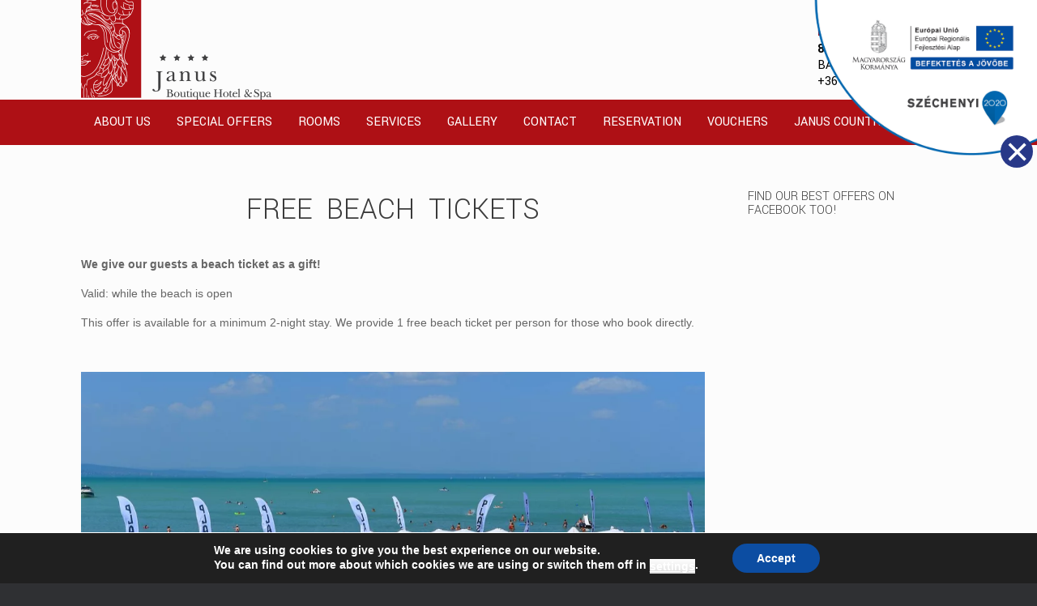

--- FILE ---
content_type: text/html
request_url: https://janushotel.hu/en/akciok/free-beach-tickets/
body_size: 14678
content:
<!DOCTYPE html><html lang=en-US><head><meta name='robots' content='index, follow, max-image-preview:large, max-snippet:-1, max-video-preview:-1'><link rel=alternate hreflang=en href=https://janushotel.hu/en/akciok/free-beach-tickets/ ><title>Free beach tickets - Janus Hotel</title><link rel=canonical href=https://janushotel.hu/en/akciok/free-beach-tickets/ ><meta property="og:locale" content="en_US"><meta property="og:type" content="article"><meta property="og:title" content="Free beach tickets - Janus Hotel"><meta property="og:description" content="We give our guests a beach ticket as a gift! Valid: while the beach is open This offer is available for a minimum 2-night stay. We provide 1 free beach ticket per person for those who book directly. &nbsp; &nbsp; &nbsp;"><meta property="og:url" content="https://janushotel.hu/en/akciok/free-beach-tickets/"><meta property="og:site_name" content="Janus Hotel"><meta property="article:modified_time" content="2022-08-11T08:17:08+00:00"><meta property="og:image" content="https://janushotel.hu/wp-content/uploads/2017/05/pl%C3%A1zs.jpg"><meta name="twitter:card" content="summary_large_image"><meta name="twitter:label1" content="Est. reading time"><meta name="twitter:data1" content="1 minute"> <script type=application/ld+json class=yoast-schema-graph>{"@context":"https://schema.org","@graph":[{"@type":"WebPage","@id":"https://janushotel.hu/en/akciok/free-beach-tickets/","url":"https://janushotel.hu/en/akciok/free-beach-tickets/","name":"Free beach tickets - Janus Hotel","isPartOf":{"@id":"https://janushotel.hu/#website"},"primaryImageOfPage":{"@id":"https://janushotel.hu/en/akciok/free-beach-tickets/#primaryimage"},"image":{"@id":"https://janushotel.hu/en/akciok/free-beach-tickets/#primaryimage"},"thumbnailUrl":"https://janushotel.hu/wp-content/uploads/2017/05/pl%C3%A1zs.jpg","datePublished":"2017-05-26T13:31:19+00:00","dateModified":"2022-08-11T08:17:08+00:00","breadcrumb":{"@id":"https://janushotel.hu/en/akciok/free-beach-tickets/#breadcrumb"},"inLanguage":"en-US","potentialAction":[{"@type":"ReadAction","target":["https://janushotel.hu/en/akciok/free-beach-tickets/"]}]},{"@type":"ImageObject","inLanguage":"en-US","@id":"https://janushotel.hu/en/akciok/free-beach-tickets/#primaryimage","url":"https://janushotel.hu/wp-content/uploads/2017/05/pl%C3%A1zs.jpg","contentUrl":"https://janushotel.hu/wp-content/uploads/2017/05/pl%C3%A1zs.jpg"},{"@type":"BreadcrumbList","@id":"https://janushotel.hu/en/akciok/free-beach-tickets/#breadcrumb","itemListElement":[{"@type":"ListItem","position":1,"name":"Kezdőlap","item":"https://janushotel.hu/en/"},{"@type":"ListItem","position":2,"name":"Speciális ajánlatok","item":"https://janushotel.hu/akciok/"},{"@type":"ListItem","position":3,"name":"Free beach tickets"}]},{"@type":"WebSite","@id":"https://janushotel.hu/#website","url":"https://janushotel.hu/","name":"Janus Hotel","description":"","potentialAction":[{"@type":"SearchAction","target":{"@type":"EntryPoint","urlTemplate":"https://janushotel.hu/?s={search_term_string}"},"query-input":"required name=search_term_string"}],"inLanguage":"en-US"}]}</script> <link rel=alternate type=application/rss+xml title="Janus Hotel &raquo; Feed" href=https://janushotel.hu/en/feed/ ><link rel=alternate type=application/rss+xml title="Janus Hotel &raquo; Comments Feed" href=https://janushotel.hu/en/comments/feed/ ><link rel=stylesheet id=twb-open-sans-css href='https://fonts.googleapis.com/css?family=Open+Sans%3A300%2C400%2C500%2C600%2C700%2C800&#038;display=swap&#038;ver=6.2.8' type=text/css media=all><link rel=stylesheet id=twbbwg-global-css href='https://janushotel.hu/wp-content/plugins/photo-gallery/booster/assets/css/global.css?ver=1.0.0' type=text/css media=all><link rel=stylesheet id=vantage-style-css href='https://janushotel.hu/wp-content/themes/vantage/style.css?ver=6.2.8' type=text/css media=all><link rel=stylesheet id=child-style-css href='https://janushotel.hu/wp-content/themes/vantage-child/style.css?ver=1701268104' type=text/css media=all><link rel=stylesheet id=classic-theme-styles-css href='https://janushotel.hu/wp-includes/css/classic-themes.min.css?ver=6.2.8' type=text/css media=all><style id=global-styles-inline-css>/*<![CDATA[*/body{--wp--preset--color--black:#000;--wp--preset--color--cyan-bluish-gray:#abb8c3;--wp--preset--color--white:#fff;--wp--preset--color--pale-pink:#f78da7;--wp--preset--color--vivid-red:#cf2e2e;--wp--preset--color--luminous-vivid-orange:#ff6900;--wp--preset--color--luminous-vivid-amber:#fcb900;--wp--preset--color--light-green-cyan:#7bdcb5;--wp--preset--color--vivid-green-cyan:#00d084;--wp--preset--color--pale-cyan-blue:#8ed1fc;--wp--preset--color--vivid-cyan-blue:#0693e3;--wp--preset--color--vivid-purple:#9b51e0;--wp--preset--gradient--vivid-cyan-blue-to-vivid-purple:linear-gradient(135deg,rgba(6,147,227,1) 0%,rgb(155,81,224) 100%);--wp--preset--gradient--light-green-cyan-to-vivid-green-cyan:linear-gradient(135deg,rgb(122,220,180) 0%,rgb(0,208,130) 100%);--wp--preset--gradient--luminous-vivid-amber-to-luminous-vivid-orange:linear-gradient(135deg,rgba(252,185,0,1) 0%,rgba(255,105,0,1) 100%);--wp--preset--gradient--luminous-vivid-orange-to-vivid-red:linear-gradient(135deg,rgba(255,105,0,1) 0%,rgb(207,46,46) 100%);--wp--preset--gradient--very-light-gray-to-cyan-bluish-gray:linear-gradient(135deg,rgb(238,238,238) 0%,rgb(169,184,195) 100%);--wp--preset--gradient--cool-to-warm-spectrum:linear-gradient(135deg,rgb(74,234,220) 0%,rgb(151,120,209) 20%,rgb(207,42,186) 40%,rgb(238,44,130) 60%,rgb(251,105,98) 80%,rgb(254,248,76) 100%);--wp--preset--gradient--blush-light-purple:linear-gradient(135deg,rgb(255,206,236) 0%,rgb(152,150,240) 100%);--wp--preset--gradient--blush-bordeaux:linear-gradient(135deg,rgb(254,205,165) 0%,rgb(254,45,45) 50%,rgb(107,0,62) 100%);--wp--preset--gradient--luminous-dusk:linear-gradient(135deg,rgb(255,203,112) 0%,rgb(199,81,192) 50%,rgb(65,88,208) 100%);--wp--preset--gradient--pale-ocean:linear-gradient(135deg,rgb(255,245,203) 0%,rgb(182,227,212) 50%,rgb(51,167,181) 100%);--wp--preset--gradient--electric-grass:linear-gradient(135deg,rgb(202,248,128) 0%,rgb(113,206,126) 100%);--wp--preset--gradient--midnight:linear-gradient(135deg,rgb(2,3,129) 0%,rgb(40,116,252) 100%);--wp--preset--duotone--dark-grayscale:url('#wp-duotone-dark-grayscale');--wp--preset--duotone--grayscale:url('#wp-duotone-grayscale');--wp--preset--duotone--purple-yellow:url('#wp-duotone-purple-yellow');--wp--preset--duotone--blue-red:url('#wp-duotone-blue-red');--wp--preset--duotone--midnight:url('#wp-duotone-midnight');--wp--preset--duotone--magenta-yellow:url('#wp-duotone-magenta-yellow');--wp--preset--duotone--purple-green:url('#wp-duotone-purple-green');--wp--preset--duotone--blue-orange:url('#wp-duotone-blue-orange');--wp--preset--font-size--small:13px;--wp--preset--font-size--medium:20px;--wp--preset--font-size--large:36px;--wp--preset--font-size--x-large:42px;--wp--preset--spacing--20:0.44rem;--wp--preset--spacing--30:0.67rem;--wp--preset--spacing--40:1rem;--wp--preset--spacing--50:1.5rem;--wp--preset--spacing--60:2.25rem;--wp--preset--spacing--70:3.38rem;--wp--preset--spacing--80:5.06rem;--wp--preset--shadow--natural:6px 6px 9px rgba(0, 0, 0, 0.2);--wp--preset--shadow--deep:12px 12px 50px rgba(0, 0, 0, 0.4);--wp--preset--shadow--sharp:6px 6px 0px rgba(0, 0, 0, 0.2);--wp--preset--shadow--outlined:6px 6px 0px -3px rgba(255, 255, 255, 1), 6px 6px rgba(0, 0, 0, 1);--wp--preset--shadow--crisp:6px 6px 0px rgba(0, 0, 0, 1)}:where(.is-layout-flex){gap:0.5em}body .is-layout-flow>.alignleft{float:left;margin-inline-start:0;margin-inline-end:2em}body .is-layout-flow>.alignright{float:right;margin-inline-start:2em;margin-inline-end:0}body .is-layout-flow>.aligncenter{margin-left:auto !important;margin-right:auto !important}body .is-layout-constrained>.alignleft{float:left;margin-inline-start:0;margin-inline-end:2em}body .is-layout-constrained>.alignright{float:right;margin-inline-start:2em;margin-inline-end:0}body .is-layout-constrained>.aligncenter{margin-left:auto !important;margin-right:auto !important}body .is-layout-constrained>:where(:not(.alignleft):not(.alignright):not(.alignfull)){max-width:var(--wp--style--global--content-size);margin-left:auto !important;margin-right:auto !important}body .is-layout-constrained>.alignwide{max-width:var(--wp--style--global--wide-size)}body .is-layout-flex{display:flex}body .is-layout-flex{flex-wrap:wrap;align-items:center}body .is-layout-flex>*{margin:0}:where(.wp-block-columns.is-layout-flex){gap:2em}.has-black-color{color:var(--wp--preset--color--black) !important}.has-cyan-bluish-gray-color{color:var(--wp--preset--color--cyan-bluish-gray) !important}.has-white-color{color:var(--wp--preset--color--white) !important}.has-pale-pink-color{color:var(--wp--preset--color--pale-pink) !important}.has-vivid-red-color{color:var(--wp--preset--color--vivid-red) !important}.has-luminous-vivid-orange-color{color:var(--wp--preset--color--luminous-vivid-orange) !important}.has-luminous-vivid-amber-color{color:var(--wp--preset--color--luminous-vivid-amber) !important}.has-light-green-cyan-color{color:var(--wp--preset--color--light-green-cyan) !important}.has-vivid-green-cyan-color{color:var(--wp--preset--color--vivid-green-cyan) !important}.has-pale-cyan-blue-color{color:var(--wp--preset--color--pale-cyan-blue) !important}.has-vivid-cyan-blue-color{color:var(--wp--preset--color--vivid-cyan-blue) !important}.has-vivid-purple-color{color:var(--wp--preset--color--vivid-purple) !important}.has-black-background-color{background-color:var(--wp--preset--color--black) !important}.has-cyan-bluish-gray-background-color{background-color:var(--wp--preset--color--cyan-bluish-gray) !important}.has-white-background-color{background-color:var(--wp--preset--color--white) !important}.has-pale-pink-background-color{background-color:var(--wp--preset--color--pale-pink) !important}.has-vivid-red-background-color{background-color:var(--wp--preset--color--vivid-red) !important}.has-luminous-vivid-orange-background-color{background-color:var(--wp--preset--color--luminous-vivid-orange) !important}.has-luminous-vivid-amber-background-color{background-color:var(--wp--preset--color--luminous-vivid-amber) !important}.has-light-green-cyan-background-color{background-color:var(--wp--preset--color--light-green-cyan) !important}.has-vivid-green-cyan-background-color{background-color:var(--wp--preset--color--vivid-green-cyan) !important}.has-pale-cyan-blue-background-color{background-color:var(--wp--preset--color--pale-cyan-blue) !important}.has-vivid-cyan-blue-background-color{background-color:var(--wp--preset--color--vivid-cyan-blue) !important}.has-vivid-purple-background-color{background-color:var(--wp--preset--color--vivid-purple) !important}.has-black-border-color{border-color:var(--wp--preset--color--black) !important}.has-cyan-bluish-gray-border-color{border-color:var(--wp--preset--color--cyan-bluish-gray) !important}.has-white-border-color{border-color:var(--wp--preset--color--white) !important}.has-pale-pink-border-color{border-color:var(--wp--preset--color--pale-pink) !important}.has-vivid-red-border-color{border-color:var(--wp--preset--color--vivid-red) !important}.has-luminous-vivid-orange-border-color{border-color:var(--wp--preset--color--luminous-vivid-orange) !important}.has-luminous-vivid-amber-border-color{border-color:var(--wp--preset--color--luminous-vivid-amber) !important}.has-light-green-cyan-border-color{border-color:var(--wp--preset--color--light-green-cyan) !important}.has-vivid-green-cyan-border-color{border-color:var(--wp--preset--color--vivid-green-cyan) !important}.has-pale-cyan-blue-border-color{border-color:var(--wp--preset--color--pale-cyan-blue) !important}.has-vivid-cyan-blue-border-color{border-color:var(--wp--preset--color--vivid-cyan-blue) !important}.has-vivid-purple-border-color{border-color:var(--wp--preset--color--vivid-purple) !important}.has-vivid-cyan-blue-to-vivid-purple-gradient-background{background:var(--wp--preset--gradient--vivid-cyan-blue-to-vivid-purple) !important}.has-light-green-cyan-to-vivid-green-cyan-gradient-background{background:var(--wp--preset--gradient--light-green-cyan-to-vivid-green-cyan) !important}.has-luminous-vivid-amber-to-luminous-vivid-orange-gradient-background{background:var(--wp--preset--gradient--luminous-vivid-amber-to-luminous-vivid-orange) !important}.has-luminous-vivid-orange-to-vivid-red-gradient-background{background:var(--wp--preset--gradient--luminous-vivid-orange-to-vivid-red) !important}.has-very-light-gray-to-cyan-bluish-gray-gradient-background{background:var(--wp--preset--gradient--very-light-gray-to-cyan-bluish-gray) !important}.has-cool-to-warm-spectrum-gradient-background{background:var(--wp--preset--gradient--cool-to-warm-spectrum) !important}.has-blush-light-purple-gradient-background{background:var(--wp--preset--gradient--blush-light-purple) !important}.has-blush-bordeaux-gradient-background{background:var(--wp--preset--gradient--blush-bordeaux) !important}.has-luminous-dusk-gradient-background{background:var(--wp--preset--gradient--luminous-dusk) !important}.has-pale-ocean-gradient-background{background:var(--wp--preset--gradient--pale-ocean) !important}.has-electric-grass-gradient-background{background:var(--wp--preset--gradient--electric-grass) !important}.has-midnight-gradient-background{background:var(--wp--preset--gradient--midnight) !important}.has-small-font-size{font-size:var(--wp--preset--font-size--small) !important}.has-medium-font-size{font-size:var(--wp--preset--font-size--medium) !important}.has-large-font-size{font-size:var(--wp--preset--font-size--large) !important}.has-x-large-font-size{font-size:var(--wp--preset--font-size--x-large) !important}.wp-block-navigation a:where(:not(.wp-element-button)){color:inherit}:where(.wp-block-columns.is-layout-flex){gap:2em}.wp-block-pullquote{font-size:1.5em;line-height:1.6}/*]]>*/</style><link rel=stylesheet id=wpml-blocks-css href='https://janushotel.hu/wp-content/plugins/sitepress-multilingual-cms/dist/css/blocks/styles.css?ver=4.6.8' type=text/css media=all><link rel=stylesheet id=contact-form-7-css href='https://janushotel.hu/wp-content/plugins/contact-form-7/includes/css/styles.css?ver=5.8.4' type=text/css media=all><link rel=stylesheet id=foobox-free-min-css href='https://janushotel.hu/wp-content/plugins/foobox-image-lightbox/free/css/foobox.free.min.css?ver=2.7.27' type=text/css media=all><link rel=stylesheet id=ip_custom_post_types_css-css href='https://janushotel.hu/wp-content/plugins/ip-custom-post-types/css/style.css?ver=1668103975' type=text/css media=all><link rel=stylesheet id=szechenyi_2020__frontend-css href='https://janushotel.hu/wp-content/plugins/ip-szechenyi-2020/css/frontend.css?ver=1701266417' type=text/css media=all><link rel=stylesheet id=bwg_fonts-css href='https://janushotel.hu/wp-content/plugins/photo-gallery/css/bwg-fonts/fonts.css?ver=0.0.1' type=text/css media=all><link rel=stylesheet id=sumoselect-css href='https://janushotel.hu/wp-content/plugins/photo-gallery/css/sumoselect.min.css?ver=3.4.6' type=text/css media=all><link rel=stylesheet id=mCustomScrollbar-css href='https://janushotel.hu/wp-content/plugins/photo-gallery/css/jquery.mCustomScrollbar.min.css?ver=3.1.5' type=text/css media=all><link rel=stylesheet id=bwg_googlefonts-css href='https://fonts.googleapis.com/css?family=Ubuntu&#038;subset=greek,latin,greek-ext,vietnamese,cyrillic-ext,latin-ext,cyrillic' type=text/css media=all><link rel=stylesheet id=bwg_frontend-css href='https://janushotel.hu/wp-content/plugins/photo-gallery/css/styles.min.css?ver=1.8.18' type=text/css media=all><link rel=stylesheet id=responsive-lightbox-nivo_lightbox-css-css href='https://janushotel.hu/wp-content/plugins/responsive-lightbox-lite/assets/nivo-lightbox/nivo-lightbox.css?ver=6.2.8' type=text/css media=all><link rel=stylesheet id=responsive-lightbox-nivo_lightbox-css-d-css href='https://janushotel.hu/wp-content/plugins/responsive-lightbox-lite/assets/nivo-lightbox/themes/default/default.css?ver=6.2.8' type=text/css media=all><link rel=stylesheet id=wpml-legacy-horizontal-list-0-css href='https://janushotel.hu/wp-content/plugins/sitepress-multilingual-cms/templates/language-switchers/legacy-list-horizontal/style.min.css?ver=1' type=text/css media=all><style id=wpml-legacy-horizontal-list-0-inline-css>.wpml-ls-statics-footer a, .wpml-ls-statics-footer .wpml-ls-sub-menu a, .wpml-ls-statics-footer .wpml-ls-sub-menu a:link, .wpml-ls-statics-footer li:not(.wpml-ls-current-language) .wpml-ls-link, .wpml-ls-statics-footer li:not(.wpml-ls-current-language) .wpml-ls-link:link{color:#444;background-color:#fff}.wpml-ls-statics-footer a, .wpml-ls-statics-footer .wpml-ls-sub-menu a:hover,.wpml-ls-statics-footer .wpml-ls-sub-menu a:focus, .wpml-ls-statics-footer .wpml-ls-sub-menu a:link:hover, .wpml-ls-statics-footer .wpml-ls-sub-menu a:link:focus{color:#000;background-color:#eee}.wpml-ls-statics-footer .wpml-ls-current-language>a{color:#444;background-color:#fff}.wpml-ls-statics-footer .wpml-ls-current-language:hover>a, .wpml-ls-statics-footer .wpml-ls-current-language>a:focus{color:#000;background-color:#eee}</style><link rel=stylesheet id=font-awesome-css href='https://janushotel.hu/wp-content/themes/vantage/fontawesome/css/font-awesome.css?ver=4.6.2' type=text/css media=all><link rel=stylesheet id=shiftnav-css href='https://janushotel.hu/wp-content/plugins/shiftnav-responsive-mobile-menu/assets/css/shiftnav.min.css?ver=1.7.2' type=text/css media=all><link rel=stylesheet id=shiftnav-font-awesome-css href='https://janushotel.hu/wp-content/plugins/shiftnav-responsive-mobile-menu/assets/css/fontawesome/css/font-awesome.min.css?ver=1.7.2' type=text/css media=all><link rel=stylesheet id=shiftnav-light-css href='https://janushotel.hu/wp-content/plugins/shiftnav-responsive-mobile-menu/assets/css/skins/light.css?ver=1.7.2' type=text/css media=all><link rel=stylesheet id=moove_gdpr_frontend-css href='https://janushotel.hu/wp-content/plugins/gdpr-cookie-compliance/dist/styles/gdpr-main-nf.css?ver=4.12.8' type=text/css media=all><style id=moove_gdpr_frontend-inline-css>#moove_gdpr_cookie_modal .moove-gdpr-modal-content .moove-gdpr-tab-main h3.tab-title,
#moove_gdpr_cookie_modal .moove-gdpr-modal-content .moove-gdpr-tab-main span.tab-title,
#moove_gdpr_cookie_modal .moove-gdpr-modal-content .moove-gdpr-modal-left-content #moove-gdpr-menu li a,
#moove_gdpr_cookie_modal .moove-gdpr-modal-content .moove-gdpr-modal-left-content #moove-gdpr-menu li button,
#moove_gdpr_cookie_modal .moove-gdpr-modal-content .moove-gdpr-modal-left-content .moove-gdpr-branding-cnt a,
#moove_gdpr_cookie_modal .moove-gdpr-modal-content .moove-gdpr-modal-footer-content .moove-gdpr-button-holder a.mgbutton,
#moove_gdpr_cookie_modal .moove-gdpr-modal-content .moove-gdpr-modal-footer-content .moove-gdpr-button-holder button.mgbutton,
#moove_gdpr_cookie_modal .cookie-switch .cookie-slider:after,
#moove_gdpr_cookie_modal .cookie-switch .slider:after,
#moove_gdpr_cookie_modal .switch .cookie-slider:after,
#moove_gdpr_cookie_modal .switch .slider:after,
#moove_gdpr_cookie_info_bar .moove-gdpr-info-bar-container .moove-gdpr-info-bar-content p,
#moove_gdpr_cookie_info_bar .moove-gdpr-info-bar-container .moove-gdpr-info-bar-content p a,
#moove_gdpr_cookie_info_bar .moove-gdpr-info-bar-container .moove-gdpr-info-bar-content a.mgbutton,
#moove_gdpr_cookie_info_bar .moove-gdpr-info-bar-container .moove-gdpr-info-bar-content button.mgbutton,
#moove_gdpr_cookie_modal .moove-gdpr-modal-content .moove-gdpr-tab-main .moove-gdpr-tab-main-content h1,
#moove_gdpr_cookie_modal .moove-gdpr-modal-content .moove-gdpr-tab-main .moove-gdpr-tab-main-content h2,
#moove_gdpr_cookie_modal .moove-gdpr-modal-content .moove-gdpr-tab-main .moove-gdpr-tab-main-content h3,
#moove_gdpr_cookie_modal .moove-gdpr-modal-content .moove-gdpr-tab-main .moove-gdpr-tab-main-content h4,
#moove_gdpr_cookie_modal .moove-gdpr-modal-content .moove-gdpr-tab-main .moove-gdpr-tab-main-content h5,
#moove_gdpr_cookie_modal .moove-gdpr-modal-content .moove-gdpr-tab-main .moove-gdpr-tab-main-content h6,
#moove_gdpr_cookie_modal .moove-gdpr-modal-content.moove_gdpr_modal_theme_v2 .moove-gdpr-modal-title .tab-title,
#moove_gdpr_cookie_modal .moove-gdpr-modal-content.moove_gdpr_modal_theme_v2 .moove-gdpr-tab-main h3.tab-title,
#moove_gdpr_cookie_modal .moove-gdpr-modal-content.moove_gdpr_modal_theme_v2 .moove-gdpr-tab-main span.tab-title,
#moove_gdpr_cookie_modal .moove-gdpr-modal-content.moove_gdpr_modal_theme_v2 .moove-gdpr-branding-cnt
a{font-weight:inherit}#moove_gdpr_cookie_modal,#moove_gdpr_cookie_info_bar,.gdpr_cookie_settings_shortcode_content{font-family:inherit}#moove_gdpr_save_popup_settings_button{background-color:#373737;color:#fff}#moove_gdpr_save_popup_settings_button:hover{background-color:#000}#moove_gdpr_cookie_info_bar .moove-gdpr-info-bar-container .moove-gdpr-info-bar-content a.mgbutton,#moove_gdpr_cookie_info_bar .moove-gdpr-info-bar-container .moove-gdpr-info-bar-content
button.mgbutton{background-color:#0c4da2}#moove_gdpr_cookie_modal .moove-gdpr-modal-content .moove-gdpr-modal-footer-content .moove-gdpr-button-holder a.mgbutton,#moove_gdpr_cookie_modal .moove-gdpr-modal-content .moove-gdpr-modal-footer-content .moove-gdpr-button-holder button.mgbutton,.gdpr_cookie_settings_shortcode_content .gdpr-shr-button.button-green{background-color:#0c4da2;border-color:#0c4da2}#moove_gdpr_cookie_modal .moove-gdpr-modal-content .moove-gdpr-modal-footer-content .moove-gdpr-button-holder a.mgbutton:hover,#moove_gdpr_cookie_modal .moove-gdpr-modal-content .moove-gdpr-modal-footer-content .moove-gdpr-button-holder button.mgbutton:hover,.gdpr_cookie_settings_shortcode_content .gdpr-shr-button.button-green:hover{background-color:#fff;color:#0c4da2}#moove_gdpr_cookie_modal .moove-gdpr-modal-content .moove-gdpr-modal-close i,#moove_gdpr_cookie_modal .moove-gdpr-modal-content .moove-gdpr-modal-close span.gdpr-icon{background-color:#0c4da2;border:1px
solid #0c4da2}#moove_gdpr_cookie_info_bar span.change-settings-button.focus-g,#moove_gdpr_cookie_info_bar span.change-settings-button:focus,#moove_gdpr_cookie_info_bar button.change-settings-button.focus-g,#moove_gdpr_cookie_info_bar button.change-settings-button:focus{-webkit-box-shadow:0 0 1px 3px #0c4da2;-moz-box-shadow:0 0 1px 3px #0c4da2;box-shadow:0 0 1px 3px #0c4da2}#moove_gdpr_cookie_modal .moove-gdpr-modal-content .moove-gdpr-modal-close i:hover,#moove_gdpr_cookie_modal .moove-gdpr-modal-content .moove-gdpr-modal-close span.gdpr-icon:hover,#moove_gdpr_cookie_info_bar span[data-href]>u.change-settings-button{color:#0c4da2}#moove_gdpr_cookie_modal .moove-gdpr-modal-content .moove-gdpr-modal-left-content #moove-gdpr-menu li.menu-item-selected a span.gdpr-icon,#moove_gdpr_cookie_modal .moove-gdpr-modal-content .moove-gdpr-modal-left-content #moove-gdpr-menu li.menu-item-selected button span.gdpr-icon{color:inherit}#moove_gdpr_cookie_modal .moove-gdpr-modal-content .moove-gdpr-modal-left-content #moove-gdpr-menu li a span.gdpr-icon,#moove_gdpr_cookie_modal .moove-gdpr-modal-content .moove-gdpr-modal-left-content #moove-gdpr-menu li button span.gdpr-icon{color:inherit}#moove_gdpr_cookie_modal .gdpr-acc-link{line-height:0;font-size:0;color:transparent;position:absolute}#moove_gdpr_cookie_modal .moove-gdpr-modal-content .moove-gdpr-modal-close:hover i,#moove_gdpr_cookie_modal .moove-gdpr-modal-content .moove-gdpr-modal-left-content #moove-gdpr-menu li a,#moove_gdpr_cookie_modal .moove-gdpr-modal-content .moove-gdpr-modal-left-content #moove-gdpr-menu li button,#moove_gdpr_cookie_modal .moove-gdpr-modal-content .moove-gdpr-modal-left-content #moove-gdpr-menu li button i,#moove_gdpr_cookie_modal .moove-gdpr-modal-content .moove-gdpr-modal-left-content #moove-gdpr-menu li a i,#moove_gdpr_cookie_modal .moove-gdpr-modal-content .moove-gdpr-tab-main .moove-gdpr-tab-main-content a:hover,#moove_gdpr_cookie_info_bar.moove-gdpr-dark-scheme .moove-gdpr-info-bar-container .moove-gdpr-info-bar-content a.mgbutton:hover,#moove_gdpr_cookie_info_bar.moove-gdpr-dark-scheme .moove-gdpr-info-bar-container .moove-gdpr-info-bar-content button.mgbutton:hover,#moove_gdpr_cookie_info_bar.moove-gdpr-dark-scheme .moove-gdpr-info-bar-container .moove-gdpr-info-bar-content a:hover,#moove_gdpr_cookie_info_bar.moove-gdpr-dark-scheme .moove-gdpr-info-bar-container .moove-gdpr-info-bar-content button:hover,#moove_gdpr_cookie_info_bar.moove-gdpr-dark-scheme .moove-gdpr-info-bar-container .moove-gdpr-info-bar-content span.change-settings-button:hover,#moove_gdpr_cookie_info_bar.moove-gdpr-dark-scheme .moove-gdpr-info-bar-container .moove-gdpr-info-bar-content button.change-settings-button:hover,#moove_gdpr_cookie_info_bar.moove-gdpr-dark-scheme .moove-gdpr-info-bar-container .moove-gdpr-info-bar-content u.change-settings-button:hover,#moove_gdpr_cookie_info_bar span[data-href]>u.change-settings-button,#moove_gdpr_cookie_info_bar.moove-gdpr-dark-scheme .moove-gdpr-info-bar-container .moove-gdpr-info-bar-content a.mgbutton.focus-g,#moove_gdpr_cookie_info_bar.moove-gdpr-dark-scheme .moove-gdpr-info-bar-container .moove-gdpr-info-bar-content button.mgbutton.focus-g,#moove_gdpr_cookie_info_bar.moove-gdpr-dark-scheme .moove-gdpr-info-bar-container .moove-gdpr-info-bar-content a.focus-g,#moove_gdpr_cookie_info_bar.moove-gdpr-dark-scheme .moove-gdpr-info-bar-container .moove-gdpr-info-bar-content button.focus-g,#moove_gdpr_cookie_info_bar.moove-gdpr-dark-scheme .moove-gdpr-info-bar-container .moove-gdpr-info-bar-content a.mgbutton:focus,#moove_gdpr_cookie_info_bar.moove-gdpr-dark-scheme .moove-gdpr-info-bar-container .moove-gdpr-info-bar-content button.mgbutton:focus,#moove_gdpr_cookie_info_bar.moove-gdpr-dark-scheme .moove-gdpr-info-bar-container .moove-gdpr-info-bar-content a:focus,#moove_gdpr_cookie_info_bar.moove-gdpr-dark-scheme .moove-gdpr-info-bar-container .moove-gdpr-info-bar-content button:focus,#moove_gdpr_cookie_info_bar.moove-gdpr-dark-scheme .moove-gdpr-info-bar-container .moove-gdpr-info-bar-content span.change-settings-button.focus-g,span.change-settings-button:focus,button.change-settings-button.focus-g,button.change-settings-button:focus,#moove_gdpr_cookie_info_bar.moove-gdpr-dark-scheme .moove-gdpr-info-bar-container .moove-gdpr-info-bar-content u.change-settings-button.focus-g,#moove_gdpr_cookie_info_bar.moove-gdpr-dark-scheme .moove-gdpr-info-bar-container .moove-gdpr-info-bar-content u.change-settings-button:focus{color:#0c4da2}#moove_gdpr_cookie_modal.gdpr_lightbox-hide{display:none}</style> <script src='https://janushotel.hu/wp-includes/js/jquery/jquery.min.js?ver=3.6.4' id=jquery-core-js></script> <script src='https://janushotel.hu/wp-includes/js/jquery/jquery-migrate.min.js?ver=3.4.0' id=jquery-migrate-js></script> <script src='https://janushotel.hu/wp-content/plugins/photo-gallery/booster/assets/js/circle-progress.js?ver=1.2.2' id=twbbwg-circle-js></script> <script id=twbbwg-global-js-extra>var twb={"nonce":"c60d6948ce","ajax_url":"https:\/\/janushotel.hu\/wp-admin\/admin-ajax.php","plugin_url":"https:\/\/janushotel.hu\/wp-content\/plugins\/photo-gallery\/booster","href":"https:\/\/janushotel.hu\/wp-admin\/admin.php?page=twbbwg_photo-gallery"};var twb={"nonce":"c60d6948ce","ajax_url":"https:\/\/janushotel.hu\/wp-admin\/admin-ajax.php","plugin_url":"https:\/\/janushotel.hu\/wp-content\/plugins\/photo-gallery\/booster","href":"https:\/\/janushotel.hu\/wp-admin\/admin.php?page=twbbwg_photo-gallery"};</script> <script src='https://janushotel.hu/wp-content/plugins/photo-gallery/booster/assets/js/global.js?ver=1.0.0' id=twbbwg-global-js></script> <script id=wpml-cookie-js-extra>var wpml_cookies={"wp-wpml_current_language":{"value":"en","expires":1,"path":"\/"}};var wpml_cookies={"wp-wpml_current_language":{"value":"en","expires":1,"path":"\/"}};</script> <script src='https://janushotel.hu/wp-content/plugins/sitepress-multilingual-cms/res/js/cookies/language-cookie.js?ver=4.6.8' id=wpml-cookie-js></script> <script src='https://janushotel.hu/wp-content/themes/vantage-child/js/scripts.js?ver=1668107813' id=custom-js-js></script> <script src='https://janushotel.hu/wp-content/plugins/photo-gallery/js/jquery.sumoselect.min.js?ver=3.4.6' id=sumoselect-js></script> <script src='https://janushotel.hu/wp-content/plugins/photo-gallery/js/tocca.min.js?ver=2.0.9' id=bwg_mobile-js></script> <script src='https://janushotel.hu/wp-content/plugins/photo-gallery/js/jquery.mCustomScrollbar.concat.min.js?ver=3.1.5' id=mCustomScrollbar-js></script> <script src='https://janushotel.hu/wp-content/plugins/photo-gallery/js/jquery.fullscreen.min.js?ver=0.6.0' id=jquery-fullscreen-js></script> <script id=bwg_frontend-js-extra>var bwg_objectsL10n={"bwg_field_required":"field is required.","bwg_mail_validation":"This is not a valid email address.","bwg_search_result":"There are no images matching your search.","bwg_select_tag":"Select Tag","bwg_order_by":"Order By","bwg_search":"Search","bwg_show_ecommerce":"Show Ecommerce","bwg_hide_ecommerce":"Hide Ecommerce","bwg_show_comments":"Show Comments","bwg_hide_comments":"Hide Comments","bwg_restore":"Restore","bwg_maximize":"Maximize","bwg_fullscreen":"Fullscreen","bwg_exit_fullscreen":"Exit Fullscreen","bwg_search_tag":"SEARCH...","bwg_tag_no_match":"No tags found","bwg_all_tags_selected":"All tags selected","bwg_tags_selected":"tags selected","play":"Play","pause":"Pause","is_pro":"","bwg_play":"Play","bwg_pause":"Pause","bwg_hide_info":"Hide info","bwg_show_info":"Show info","bwg_hide_rating":"Hide rating","bwg_show_rating":"Show rating","ok":"Ok","cancel":"Cancel","select_all":"Select all","lazy_load":"0","lazy_loader":"https:\/\/janushotel.hu\/wp-content\/plugins\/photo-gallery\/images\/ajax_loader.png","front_ajax":"0","bwg_tag_see_all":"see all tags","bwg_tag_see_less":"see less tags"};</script> <script src='https://janushotel.hu/wp-content/plugins/photo-gallery/js/scripts.min.js?ver=1.8.18' id=bwg_frontend-js></script> <script src='https://janushotel.hu/wp-content/plugins/responsive-lightbox-lite/assets/nivo-lightbox/nivo-lightbox.min.js?ver=6.2.8' id=responsive-lightbox-nivo_lightbox-js></script> <script id=responsive-lightbox-lite-script-js-extra>var rllArgs={"script":"nivo_lightbox","selector":"lightbox","custom_events":""};</script> <script src='https://janushotel.hu/wp-content/plugins/responsive-lightbox-lite/assets/inc/script.js?ver=6.2.8' id=responsive-lightbox-lite-script-js></script> <script src='https://janushotel.hu/wp-content/themes/vantage/js/jquery.flexslider.min.js?ver=2.1' id=jquery-flexslider-js></script> <script src='https://janushotel.hu/wp-content/themes/vantage/js/jquery.touchSwipe.min.js?ver=1.6.6' id=jquery-touchswipe-js></script> <script id=vantage-main-js-extra>var vantage={"fitvids":"1"};</script> <script src='https://janushotel.hu/wp-content/themes/vantage/js/jquery.theme-main.min.js?ver=1.20.14' id=vantage-main-js></script> <script src='https://janushotel.hu/wp-content/plugins/so-widgets-bundle/js/lib/jquery.fitvids.min.js?ver=1.1' id=jquery-fitvids-js></script> <!--[if lt IE 9]> <script src='https://janushotel.hu/wp-content/themes/vantage/js/html5.min.js?ver=3.7.3' id=vantage-html5-js></script> <![endif]--> <!--[if (gte IE 6)&(lte IE 8)]> <script src='https://janushotel.hu/wp-content/themes/vantage/js/selectivizr.min.js?ver=1.0.3b' id=vantage-selectivizr-js></script> <![endif]--> <script id=foobox-free-min-js-before>var FOOBOX=window.FOOBOX={ready:true,disableOthers:true,o:{wordpress:{enabled:true},captions:{dataTitle:["captionTitle","title"],dataDesc:["captionDesc","description"]},excludes:'.fbx-link,.nofoobox,.nolightbox,a[href*="pinterest.com/pin/create/button/"]',affiliate:{enabled:false},error:"Could not load the item"},selectors:[".gallery",".wp-block-gallery",".wp-caption",".wp-block-image","a:has(img[class*=wp-image-])",".foobox"],pre:function($){},post:function($){},custom:function($){}};</script> <script src='https://janushotel.hu/wp-content/plugins/foobox-image-lightbox/free/js/foobox.free.min.js?ver=2.7.27' id=foobox-free-min-js></script> <link rel=https://api.w.org/ href=https://janushotel.hu/en/wp-json/ ><link rel=EditURI type=application/rsd+xml title=RSD href=https://janushotel.hu/xmlrpc.php?rsd><link rel=wlwmanifest type=application/wlwmanifest+xml href=https://janushotel.hu/wp-includes/wlwmanifest.xml><meta name="generator" content="WordPress 6.2.8"><link rel=shortlink href='https://janushotel.hu/en/?p=7693'><link rel=alternate type=application/json+oembed href="https://janushotel.hu/en/wp-json/oembed/1.0/embed?url=https%3A%2F%2Fjanushotel.hu%2Fen%2Fakciok%2Ffree-beach-tickets%2F"><link rel=alternate type=text/xml+oembed href="https://janushotel.hu/en/wp-json/oembed/1.0/embed?url=https%3A%2F%2Fjanushotel.hu%2Fen%2Fakciok%2Ffree-beach-tickets%2F&#038;format=xml"><meta name="generator" content="WPML ver:4.6.8 stt:1,23;"><style id=shiftnav-dynamic-css>@media only screen and (min-width:980px){#shiftnav-toggle-main,.shiftnav-toggle-mobile{display:none}.shiftnav-wrap{padding-top:0 !important}}</style><meta name="viewport" content="width=device-width, initial-scale=1"><style media=screen>#footer-widgets
.widget{width:33.333%}#masthead-widgets
.widget{width:100%}</style><style id=vantage-footer-widgets>#footer-widgets
aside{width:33.333%}</style><style id=customizer-css>#masthead.site-header .hgroup .site-title, #masthead.masthead-logo-in-menu .logo>.site-title{font-size:36px}a.button, button, html input[type="button"], input[type="reset"], input[type="submit"], .post-navigation a, #image-navigation a, article.post .more-link, article.page .more-link, .paging-navigation a, .woocommerce #page-wrapper .button, .woocommerce a.button, .woocommerce .checkout-button, .woocommerce input.button, #infinite-handle span
button{text-shadow:none}a.button, button, html input[type="button"], input[type="reset"], input[type="submit"], .post-navigation a, #image-navigation a, article.post .more-link, article.page .more-link, .paging-navigation a, .woocommerce #page-wrapper .button, .woocommerce a.button, .woocommerce .checkout-button, .woocommerce input.button, .woocommerce #respond input#submit.alt, .woocommerce a.button.alt, .woocommerce button.button.alt, .woocommerce input.button.alt, #infinite-handle
span{-webkit-box-shadow:none;-moz-box-shadow:none;box-shadow:none}</style><link rel=stylesheet href=https://cdn.jsdelivr.net/npm/bootstrap@5.2.0/dist/css/bootstrap.min.css> <script src=https://cdn.jsdelivr.net/npm/bootstrap@5.2.0/dist/js/bootstrap.min.js></script> <script src=https://cdn.jsdelivr.net/npm/bootstrap@5.2.0/dist/js/bootstrap.bundle.min.js></script> <style>.nyelvvalaszto2{display:inline-block;border:1px
solid #ae1015 !important;padding:2px;color:#ae1015 !important;background-color:#fcfcfc !important;margin-bottom:6px}.nyelvvalaszto2
a{color:#ae1015 !important}</style><link href=//netdna.bootstrapcdn.com/twitter-bootstrap/2.3.2/css/bootstrap-combined.no-icons.min.css rel=stylesheet><link href=//netdna.bootstrapcdn.com/font-awesome/3.2.1/css/font-awesome.css rel=stylesheet><link rel="shortcut icon" type=image/x-icon href=/wp-content/uploads/2015/11/favicon.ico><link href='https://fonts.googleapis.com/css?family=Lato:400,300,700&subset=latin,latin-ext' rel=stylesheet type=text/css><link href='https://fonts.googleapis.com/css?family=Jura' rel=stylesheet type=text/css><link href='https://fonts.googleapis.com/css?family=Poiret+One&subset=latin,latin-ext' rel=stylesheet type=text/css><link href=/wp-content/css/bootstrap.css rel=stylesheet type=text/css><link href='https://fonts.googleapis.com/css?family=Raleway:400,700,100,300' rel=stylesheet type=text/css><link href='https://fonts.googleapis.com/css?family=Gruppo' rel=stylesheet type=text/css><link href='https://fonts.googleapis.com/css?family=Advent+Pro:400,200,600&subset=latin,latin-ext' rel=stylesheet type=text/css><meta charset="UTF-8"><meta http-equiv="X-UA-Compatible" content="IE=10"><title>Free beach tickets - Janus Hotel</title><link href='https://fonts.googleapis.com/css?family=Yantramanav:400,300,700,100|Gruppo&subset=latin,latin-ext' rel=stylesheet type=text/css><div id=fb-root></div> <script async defer crossorigin=anonymous src="https://connect.facebook.net/hu_HU/sdk.js#xfbml=1&version=v14.0" nonce=dTkyrRDC></script> </head><body class="akciok-template-default single single-akciok postid-7693 ip_custom_post_types group-blog responsive layout-full no-js has-sidebar page-layout-default"><div id=page-wrapper><header id=masthead class=site-header role=banner style="padding-bottom: 0px;"><div class="hgroup full-container"><a href=https://janushotel.hu/en/ title="Janus Hotel" rel=home class=logo> <img src=/wp-content/uploads/2015/12/januslogowebcsillag.png class=logo-height-constrain width=244 height=125 alt="Janus Hotel Logo"> </a><div class=support-text><div class=wpmllangswitch><div class="wpml-ls-statics-shortcode_actions wpml-ls wpml-ls-legacy-list-horizontal"><ul><li class="wpml-ls-slot-shortcode_actions wpml-ls-item wpml-ls-item-en wpml-ls-current-language wpml-ls-first-item wpml-ls-last-item wpml-ls-item-legacy-list-horizontal"> <a href=https://janushotel.hu/en/akciok/free-beach-tickets/ class=wpml-ls-link> <span class=wpml-ls-native>EN</span></a> </li></ul></div></div> <b>8600 Siófok, Fő u. 93-95.</b><br>BALATON<br>+36 30 5006315</div></div><nav class="site-navigation main-navigation primary use-sticky-menu"><div class=full-container><div class=menu-fomenu_en-container><ul id=menu-fomenu_en class=menu><li id=menu-item-7632 class="menu-item menu-item-type-post_type menu-item-object-page menu-item-7632"><a href=https://janushotel.hu/en/about-us/ >About us</a></li> <li id=menu-item-7633 class="menu-item menu-item-type-custom menu-item-object-custom menu-item-7633"><a href=/en/akciok/ >Special Offers</a></li> <li id=menu-item-8012 class="menu-item menu-item-type-post_type menu-item-object-page menu-item-8012"><a href=https://janushotel.hu/en/szobaink/ >ROOMS</a></li> <li id=menu-item-8018 class="menu-item menu-item-type-post_type menu-item-object-page menu-item-8018"><a href=https://janushotel.hu/en/services/ >SERVICES</a></li> <li id=menu-item-8755 class="menu-item menu-item-type-post_type menu-item-object-page menu-item-8755"><a href=https://janushotel.hu/en/gallery/ >Gallery</a></li> <li id=menu-item-8150 class="menu-item menu-item-type-post_type menu-item-object-page menu-item-8150"><a href=https://janushotel.hu/en/contact/ >Contact</a></li> <li id=menu-item-8020 class="menu-item menu-item-type-custom menu-item-object-custom menu-item-8020"><a href="https://nethotelbooking.net/hotels/janusboutiquehotel/page=index;ca_currency=EUR;lang=en">Reservation</a></li> <li id=menu-item-9580 class="menu-item menu-item-type-custom menu-item-object-custom menu-item-9580"><a href=https://nethotelbooking.net/vouchers/janusboutiquehotel>Vouchers</a></li> <li id=menu-item-9581 class="menu-item menu-item-type-custom menu-item-object-custom menu-item-9581"><a href=https://januscountry.hu/en/ >JANUS COUNTRY</a></li></ul></div></div></nav></header> <script src=https://code.jquery.com/ui/1.13.2/jquery-ui.min.js integrity="sha256-lSjKY0/srUM9BE3dPm+c4fBo1dky2v27Gdjm2uoZaL0=" crossorigin=anonymous></script> <script>(function(factory){if(typeof define==="function"&&define.amd){define(["../widgets/datepicker"],factory);}else{factory(jQuery.datepicker);}}(function(datepicker){datepicker.regional.hu={closeText:"bezár",prevText:"vissza",nextText:"előre",currentText:"ma",monthNames:["Január","Február","Március","Április","Május","Június","Július","Augusztus","Szeptember","Október","November","December"],monthNamesShort:["Jan","Feb","Már","Ápr","Máj","Jún","Júl","Aug","Szep","Okt","Nov","Dec"],dayNames:["Vasárnap","Hétfő","Kedd","Szerda","Csütörtök","Péntek","Szombat"],dayNamesShort:["Vas","Hét","Ked","Sze","Csü","Pén","Szo"],dayNamesMin:["V","H","K","Sze","Cs","P","Szo"],weekHeader:"Hét",dateFormat:"yy.mm.dd.",firstDay:1,isRTL:false,showMonthAfterYear:true,yearSuffix:""};datepicker.setDefaults(datepicker.regional.hu);return datepicker.regional.hu;}));(function(factory){if(typeof define==="function"&&define.amd){define(["../widgets/datepicker"],factory);}else{factory(jQuery.datepicker);}}(function(datepicker){datepicker.regional.en={closeText:"Done",prevText:"Prev",nextText:"Next",currentText:"Today",monthNames:["January","February","March","April","May","June","July","August","September","October","November","December"],monthNamesShort:["Jan","Feb","Mar","Apr","May","Jun","Jul","Aug","Sep","Oct","Nov","Dec"],dayNames:["Sunday","Monday","Tuesday","Wednesday","Thursday","Friday","Saturday"],dayNamesShort:["Sun","Mon","Tue","Wed","Thu","Fri","Sat"],dayNamesMin:["Su","Mo","Tu","We","Th","Fr","Sa"],weekHeader:"Wk",dateFormat:"dd/mm/yy",firstDay:1,isRTL:false,showMonthAfterYear:false,yearSuffix:""};datepicker.setDefaults(datepicker.regional.en);return datepicker.regional.en;}));(function(factory){if(typeof define==="function"&&define.amd){define(["../widgets/datepicker"],factory);}else{factory(jQuery.datepicker);}}(function(datepicker){datepicker.regional.de={closeText:"Schließen",prevText:"&#x3C;Zurück",nextText:"Vor&#x3E;",currentText:"Heute",monthNames:["Januar","Februar","März","April","Mai","Juni","Juli","August","September","Oktober","November","Dezember"],monthNamesShort:["Jan","Feb","Mär","Apr","Mai","Jun","Jul","Aug","Sep","Okt","Nov","Dez"],dayNames:["Sonntag","Montag","Dienstag","Mittwoch","Donnerstag","Freitag","Samstag"],dayNamesShort:["So","Mo","Di","Mi","Do","Fr","Sa"],dayNamesMin:["So","Mo","Di","Mi","Do","Fr","Sa"],weekHeader:"KW",dateFormat:"dd.mm.yy",firstDay:1,isRTL:false,showMonthAfterYear:false,yearSuffix:""};datepicker.setDefaults(datepicker.regional.de);return datepicker.regional.de;}));</script> <script>jQuery(document).ready(function($){var lang=navigator.language;lang=lang.substring(0,2);datumvalaszto("#erkezes","#tavozas",lang);datumvalaszto("#erkezes2","#tavozas2",lang);function datumvalaszto(erkezes,tavozas,lang){$.datepicker.setDefaults($.datepicker.regional[lang]);var mind='0';$(erkezes).datepicker({dateFormat:"yy-mm-dd",minDate:mind});$(erkezes).datepicker('setDate',mind);var min_tav=$(erkezes).datepicker('getDate');min_tav.setDate(min_tav.getDate()+1);$(tavozas).datepicker({dateFormat:"yy-mm-dd",minDate:min_tav});$(tavozas).datepicker('setDate',min_tav);$(erkezes).change(function(){var erk=new Date($(erkezes).val());var tav=new Date($(tavozas).val());if(tav<=erk){$(tavozas).datepicker('setDate',erk);$(tavozas).datepicker('setDate','c+1d');}});$(tavozas).change(function(){var erk=new Date($(erkezes).val());var tav=new Date($(tavozas).val());if(tav<=erk){$(erkezes).datepicker('setDate',tav);$(erkezes).datepicker('setDate','c-1d');}});}});</script> <link rel=stylesheet type=text/css media=all href=/wp-content/uploads/2015/11/jquery.ui.core.css><link rel=stylesheet type=text/css media=all href=/wp-content/uploads/2015/11/jquery.ui.theme.css><link rel=stylesheet type=text/css media=all href=/wp-content/uploads/2015/11/jquery.ui.datepicker.css> <script>function booking(){this.params={};this.url=new Array;this.host=null;if(document.getElementById('erkezes').value!=""){this.params.checkin=document.getElementById('erkezes').value;}
if(document.getElementById('tavozas').value!=""){this.params.checkout=document.getElementById('tavozas').value;}
this.params.lang=document.getElementById('lang').value;for(var i in this.params)
this.url.push(i+'='+this.params[i]);this.url=this.host+this.url.join('&');window.open(this.url,'_blank');}
jQuery(document).ready(function($){$.datepicker.setDefaults({showOn:"focus",dateFormat:"yy-mm-dd",});$.datepicker.setDefaults($.datepicker.regional["hu"]);$("input.datepicker").datepicker();$("input.datepicker").each(function()
{if($(this).is("#tol"))
{$(this).datepicker("option","minDate",0);}
else $(this).datepicker("option","minDate",1);});$("#tol").change(function()
{var newDate=new Date($(this).val());newDate.setDate(newDate.getDate()+1);$("#ig").datepicker("setDate",newDate);$("#ig").datepicker("option","minDate",newDate);});});</script> <div id=main class=site-main><div class=full-container><div id=yoast-breadcrumbs class=breadcrumbsfull-container><span><span><a href=https://janushotel.hu/en/ >Kezdőlap</a></span> &raquo; <span><a href=https://janushotel.hu/akciok/ >Speciális ajánlatok</a></span> &raquo; <span class=breadcrumb_last aria-current=page>Free beach tickets</span></span></div><div id=primary class=content-area><div id=content class=site-content role=main><article id=post-7693 class="post post-7693 akciok type-akciok status-publish hentry category-ajanlat-en"><div class=entry-main><header class=entry-header><h1 class="entry-title">Free beach tickets</h1></header><div class=entry-content><p><strong>We give our guests a beach ticket as a gift!</strong></p><p>Valid: while the beach is open</p><p>This offer is available for a minimum 2-night stay. We provide 1 free beach ticket per person for those who book directly.</p><p>&nbsp;</p><p><a href=https://janushotel.hu/wp-content/uploads/2017/05/pl%C3%A1zs.jpg rel=lightbox-0><img decoding=async class="aligncenter wp-image-2077" src=https://janushotel.hu/wp-content/uploads/2017/05/pl%C3%A1zs.jpg alt=plázs width=850 height=566></a></p><p>&nbsp;</p><p>&nbsp;</p></div><div class=entry-categories> Posted in <a href=https://janushotel.hu/en/category/ajanlat-en/ rel="category tag">Ajánlat-EN</a>.</div></div></article><nav id=nav-below class="site-navigation post-navigation"><h2 class="assistive-text">Post navigation</h2><div class=single-nav-wrapper><div class=nav-previous><a href=https://janushotel.hu/en/akciok/sunday-is-free-at-our-hotel/ rel=prev><span class=meta-nav>&larr;</span> Sunday is free at our hotel!</a></div><div class=nav-next><a href=https://janushotel.hu/en/akciok/voucher-double-room/ rel=next>Voucher &#8211; Double room <span class=meta-nav>&rarr;</span></a></div></div></nav><div class=foglalas_akc style="width:100%; text-align:center;"><a href="https://www.sabeeapp.com/ibe/properties/Janus-Boutique-Hotel-&-Spa-booking/?p=bSp4f1eaa6723b44392">Book now</a></div></div></div><div id=secondary class=widget-area role=complementary><aside id=text-6 class="widget widget_text"><h3 class="widget-title">Find our best offers on Facebook too!</h3><div class=textwidget><div class=fb-page data-href=https://www.facebook.com/Design-hotel-by-the-lake-Balaton-334259786636050/ data-tabs=timeline data-width data-height data-small-header=false data-adapt-container-width=true data-hide-cover=false data-show-facepile=true><blockquote cite="https://www.facebook.com/janushotel/?fref=ts" class=fb-xfbml-parse-ignore><a href="https://www.facebook.com/janushotel/?fref=ts">Facebook</a></blockquote></div></div></aside></div></div></div><footer id=colophon class=site-footer role=contentinfo><div id=footer-widgets class=full-container><aside id=text-7 class="widget widget_text"><h3 class="widget-title">CONTACTS</h3><div class=textwidget><b>Address</b><br> <b>Janus Boutique Hotel & SPA</b><br> 8600 Siófok, Fő u. 93-95.<br> <b>Phone:</b> +36 84 312 546<br> <b>Mobile:</b> +36 30 5006315<br> <b>E-mail:</b> janus@janushotel.hu<br><b>FAX</b> +36 84 312 432<br><br><b>Skype:</b> janus-hotel<br><b>NTAK registration number: SZ19000032<br><a target=_blank href=https://www.facebook.com/janushotel/ rel=noopener><img style="width: 45px;background-color: rgb(47, 48, 51);"src=http://janushotel.hu/wp-content/uploads/2015/11/Facebook.png.webp></a></div></aside><aside id=nav_menu-2 class="widget widget_nav_menu"><h3 class="widget-title">Pages</h3><div class=menu-widget-lablec-menu_en-container><ul id=menu-widget-lablec-menu_en class=menu><li id=menu-item-8730 class="menu-item menu-item-type-post_type menu-item-object-page menu-item-8730"><a href=https://janushotel.hu/en/palyazatok/ >Pályázatok</a></li> <li id=menu-item-8729 class="menu-item menu-item-type-post_type menu-item-object-page menu-item-8729"><a href=https://janushotel.hu/en/adatvedelmi-tajekoztato/ >Adatvédelmi Tájékoztató</a></li> <li id=menu-item-8728 class="menu-item menu-item-type-post_type menu-item-object-page menu-item-8728"><a href=https://janushotel.hu/en/altalanos-szerzodesi-feltetelek/ >Általános szerződési feltételek</a></li> <li id=menu-item-8727 class="menu-item menu-item-type-post_type menu-item-object-page menu-item-8727"><a href=https://janushotel.hu/en/adatkezelesi-szabalyzat/ >Adatkezelési szabályzat</a></li></ul></div></aside><aside id=text-2 class="widget widget_text"><div class=textwidget><b><a href=/en/elozetes-bejelentkezes/ > PRELIMINARY APPOINTMENT</a></b></div></aside></div><div id=theme-attribution>A <a href=https://siteorigin.com>SiteOrigin</a> Theme</div></footer></div><div class="ip_szechenyi_2020_box ip_szechenyi_2020_box_fent"><div class="ip_szechenyi_2020_box_close ip_szechenyi_2020_box_close_fent""></div><a class=ip_szechenyi_2020_box_url href=https://janushotel.hu/palyazatok/ target=_blank><img class=ip_szechenyi_2020_box_img src=https://janushotel.hu/wp-content/plugins/ip-szechenyi-2020//images/fent/infoblokk_kedv_final_CMYK_ERFA.png></a></div><div id=shiftnav-toggle-main class="shiftnav-toggle shiftnav-toggle-shiftnav-main shiftnav-toggle-main-align-center shiftnav-toggle-style-full_bar shiftnav-togglebar-gap-auto shiftnav-toggle-main-entire-bar shiftnav-toggle-edge-left shiftnav-toggle-icon-x" tabindex=1 data-shiftnav-target=shiftnav-main ><div class="shiftnav-main-toggle-content shiftnav-toggle-main-block">Menu</div></div><div class="shiftnav shiftnav-nojs shiftnav-shiftnav-main shiftnav-left-edge shiftnav-skin-light shiftnav-transition-standard" id=shiftnav-main data-shiftnav-id=shiftnav-main><div class=shiftnav-inner><button class=shiftnav-panel-close><i class="fa fa-times"></i></button><nav class=shiftnav-nav><ul id=menu-fomenu_en-1 class="shiftnav-menu shiftnav-targets-default shiftnav-targets-text-default shiftnav-targets-icon-default"><li class="menu-item menu-item-type-post_type menu-item-object-page menu-item-7632 shiftnav-depth-0"><a class=shiftnav-target  href=https://janushotel.hu/en/about-us/ >About us</a></li><li class="menu-item menu-item-type-custom menu-item-object-custom menu-item-7633 shiftnav-depth-0"><a class=shiftnav-target  href=/en/akciok/ >Special Offers</a></li><li class="menu-item menu-item-type-post_type menu-item-object-page menu-item-8012 shiftnav-depth-0"><a class=shiftnav-target  href=https://janushotel.hu/en/szobaink/ >ROOMS</a></li><li class="menu-item menu-item-type-post_type menu-item-object-page menu-item-8018 shiftnav-depth-0"><a class=shiftnav-target  href=https://janushotel.hu/en/services/ >SERVICES</a></li><li class="menu-item menu-item-type-post_type menu-item-object-page menu-item-8755 shiftnav-depth-0"><a class=shiftnav-target  href=https://janushotel.hu/en/gallery/ >Gallery</a></li><li class="menu-item menu-item-type-post_type menu-item-object-page menu-item-8150 shiftnav-depth-0"><a class=shiftnav-target  href=https://janushotel.hu/en/contact/ >Contact</a></li><li class="menu-item menu-item-type-custom menu-item-object-custom menu-item-8020 shiftnav-depth-0"><a class=shiftnav-target  href="https://nethotelbooking.net/hotels/janusboutiquehotel/page=index;ca_currency=EUR;lang=en">Reservation</a></li><li class="menu-item menu-item-type-custom menu-item-object-custom menu-item-9580 shiftnav-depth-0"><a class=shiftnav-target  href=https://nethotelbooking.net/vouchers/janusboutiquehotel>Vouchers</a></li><li class="menu-item menu-item-type-custom menu-item-object-custom menu-item-9581 shiftnav-depth-0"><a class=shiftnav-target  href=https://januscountry.hu/en/ >JANUS COUNTRY</a></li></ul></nav> <button class="shiftnav-sr-close shiftnav-sr-only shiftnav-sr-only-focusable"> &times; Close Panel	</button></div></div><aside id=moove_gdpr_cookie_info_bar class="moove-gdpr-info-bar-hidden moove-gdpr-align-center moove-gdpr-dark-scheme gdpr_infobar_postion_bottom" aria-label="GDPR Cookie Banner" style="display: none;"><div class=moove-gdpr-info-bar-container><div class=moove-gdpr-info-bar-content><div class=moove-gdpr-cookie-notice><p>We are using cookies to give you the best experience on our website.</p><p>You can find out more about which cookies we are using or switch them off in <button data-href=#moove_gdpr_cookie_modal class=change-settings-button>settings</button>.</p></div><div class=moove-gdpr-button-holder> <button class="mgbutton moove-gdpr-infobar-allow-all gdpr-fbo-0" aria-label=Accept >Accept</button></div></div></div></aside> <a href=# id=scroll-to-top class=scroll-to-top title="Back To Top"><span class=vantage-icon-arrow-up></span></a><div class="wpml-ls-statics-footer wpml-ls wpml-ls-legacy-list-horizontal"><ul><li class="wpml-ls-slot-footer wpml-ls-item wpml-ls-item-en wpml-ls-current-language wpml-ls-first-item wpml-ls-last-item wpml-ls-item-legacy-list-horizontal"> <a href=https://janushotel.hu/en/akciok/free-beach-tickets/ class=wpml-ls-link> <span class=wpml-ls-native>EN</span></a> </li></ul></div> <script src='https://janushotel.hu/wp-content/plugins/contact-form-7/includes/swv/js/index.js?ver=5.8.4' id=swv-js></script> <script id=contact-form-7-js-extra>var wpcf7={"api":{"root":"https:\/\/janushotel.hu\/en\/wp-json\/","namespace":"contact-form-7\/v1"},"cached":"1"};</script> <script src='https://janushotel.hu/wp-content/plugins/contact-form-7/includes/js/index.js?ver=5.8.4' id=contact-form-7-js></script> <script src='https://janushotel.hu/wp-content/plugins/ip-custom-post-types/js/script.js?ver=1668103976' id=ip_custom_post_types_js-js></script> <script src='https://janushotel.hu/wp-content/plugins/ip-szechenyi-2020/js/frontend.js?ver=1701266119' id=szechenyi_2020__frontend-js></script> <script id=shiftnav-js-extra>var shiftnav_data={"shift_body":"on","shift_body_wrapper":"","lock_body":"on","lock_body_x":"off","open_current":"off","collapse_accordions":"off","scroll_panel":"on","breakpoint":"980","v":"1.7.2","pro":"0","touch_off_close":"off","scroll_offset":"100","disable_transforms":"off","close_on_target_click":"off","scroll_top_boundary":"50","scroll_tolerance":"10","process_uber_segments":"on"};</script> <script src='https://janushotel.hu/wp-content/plugins/shiftnav-responsive-mobile-menu/assets/js/shiftnav.min.js?ver=1.7.2' id=shiftnav-js></script> <script id=moove_gdpr_frontend-js-extra>/*<![CDATA[*/var moove_frontend_gdpr_scripts={"ajaxurl":"https:\/\/janushotel.hu\/wp-admin\/admin-ajax.php","post_id":"7693","plugin_dir":"https:\/\/janushotel.hu\/wp-content\/plugins\/gdpr-cookie-compliance","show_icons":"all","is_page":"","ajax_cookie_removal":"false","strict_init":"2","enabled_default":{"third_party":1,"advanced":0},"geo_location":"false","force_reload":"false","is_single":"1","hide_save_btn":"false","current_user":"0","cookie_expiration":"365","script_delay":"2000","close_btn_action":"1","close_btn_rdr":"","scripts_defined":"{\"cache\":true,\"header\":\"\",\"body\":\"\",\"footer\":\"\",\"thirdparty\":{\"header\":\"<!-- Google Tag Manager -->\\r\\n<script data-gdpr>(function(w,d,s,l,i){w[l]=w[l]||[];w[l].push({'gtm.start':\\r\\nnew Date().getTime(),event:'gtm.js'});var f=d.getElementsByTagName(s)[0],\\r\\nj=d.createElement(s),dl=l!='dataLayer'?'&l='+l:'';j.async=true;j.src=\\r\\n'https:\\\/\\\/www.googletagmanager.com\\\/gtm.js?id='+i+dl;f.parentNode.insertBefore(j,f);\\r\\n})(window,document,'script','dataLayer','GTM-P9TK5F9');<\\\/script>\\r\\n<!-- End Google Tag Manager -->\",\"body\":\"<!-- Google Tag Manager (noscript) -->\\r\\n<noscript><iframe src=\\\"https:\\\/\\\/www.googletagmanager.com\\\/ns.html?id=GTM-P9TK5F9\\\"\\r\\nheight=\\\"0\\\" width=\\\"0\\\" style=\\\"display:none;visibility:hidden\\\"><\\\/iframe><\\\/noscript>\\r\\n<!-- End Google Tag Manager (noscript) -->\",\"footer\":\"\"},\"advanced\":{\"header\":\"\",\"body\":\"\",\"footer\":\"\"}}","gdpr_scor":"true","wp_lang":"_en"};/*]]>*/</script> <script src='https://janushotel.hu/wp-content/plugins/gdpr-cookie-compliance/dist/scripts/main.js?ver=4.12.8' id=moove_gdpr_frontend-js></script> <script id=moove_gdpr_frontend-js-after>var gdpr_consent__strict="true"
var gdpr_consent__thirdparty="true"
var gdpr_consent__advanced="false"
var gdpr_consent__cookies="strict|thirdparty"</script>  <button data-href=#moove_gdpr_cookie_modal  id=moove_gdpr_save_popup_settings_button style='display: none;' class aria-label="Change cookie settings"> <span class=moove_gdpr_icon> <svg viewBox="0 0 512 512" xmlns=http://www.w3.org/2000/svg style="max-width: 30px; max-height: 30px;"> <g data-name=1> <path d=M293.9,450H233.53a15,15,0,0,1-14.92-13.42l-4.47-42.09a152.77,152.77,0,0,1-18.25-7.56L163,413.53a15,15,0,0,1-20-1.06l-42.69-42.69a15,15,0,0,1-1.06-20l26.61-32.93a152.15,152.15,0,0,1-7.57-18.25L76.13,294.1a15,15,0,0,1-13.42-14.91V218.81A15,15,0,0,1,76.13,203.9l42.09-4.47a152.15,152.15,0,0,1,7.57-18.25L99.18,148.25a15,15,0,0,1,1.06-20l42.69-42.69a15,15,0,0,1,20-1.06l32.93,26.6a152.77,152.77,0,0,1,18.25-7.56l4.47-42.09A15,15,0,0,1,233.53,48H293.9a15,15,0,0,1,14.92,13.42l4.46,42.09a152.91,152.91,0,0,1,18.26,7.56l32.92-26.6a15,15,0,0,1,20,1.06l42.69,42.69a15,15,0,0,1,1.06,20l-26.61,32.93a153.8,153.8,0,0,1,7.57,18.25l42.09,4.47a15,15,0,0,1,13.41,14.91v60.38A15,15,0,0,1,451.3,294.1l-42.09,4.47a153.8,153.8,0,0,1-7.57,18.25l26.61,32.93a15,15,0,0,1-1.06,20L384.5,412.47a15,15,0,0,1-20,1.06l-32.92-26.6a152.91,152.91,0,0,1-18.26,7.56l-4.46,42.09A15,15,0,0,1,293.9,450ZM247,420h33.39l4.09-38.56a15,15,0,0,1,11.06-12.91A123,123,0,0,0,325.7,356a15,15,0,0,1,17,1.31l30.16,24.37,23.61-23.61L372.06,328a15,15,0,0,1-1.31-17,122.63,122.63,0,0,0,12.49-30.14,15,15,0,0,1,12.92-11.06l38.55-4.1V232.31l-38.55-4.1a15,15,0,0,1-12.92-11.06A122.63,122.63,0,0,0,370.75,187a15,15,0,0,1,1.31-17l24.37-30.16-23.61-23.61-30.16,24.37a15,15,0,0,1-17,1.31,123,123,0,0,0-30.14-12.49,15,15,0,0,1-11.06-12.91L280.41,78H247l-4.09,38.56a15,15,0,0,1-11.07,12.91A122.79,122.79,0,0,0,201.73,142a15,15,0,0,1-17-1.31L154.6,116.28,131,139.89l24.38,30.16a15,15,0,0,1,1.3,17,123.41,123.41,0,0,0-12.49,30.14,15,15,0,0,1-12.91,11.06l-38.56,4.1v33.38l38.56,4.1a15,15,0,0,1,12.91,11.06A123.41,123.41,0,0,0,156.67,311a15,15,0,0,1-1.3,17L131,358.11l23.61,23.61,30.17-24.37a15,15,0,0,1,17-1.31,122.79,122.79,0,0,0,30.13,12.49,15,15,0,0,1,11.07,12.91ZM449.71,279.19h0Z fill=currentColor /> <path d=M263.71,340.36A91.36,91.36,0,1,1,355.08,249,91.46,91.46,0,0,1,263.71,340.36Zm0-152.72A61.36,61.36,0,1,0,325.08,249,61.43,61.43,0,0,0,263.71,187.64Z fill=currentColor /> </g> </svg> </span><span class=moove_gdpr_text>Change cookie settings</span> </button><div id=moove_gdpr_cookie_modal class=gdpr_lightbox-hide role=complementary aria-label="GDPR Settings Screen"><div class="moove-gdpr-modal-content moove-clearfix logo-position-left moove_gdpr_modal_theme_v1"> <button class=moove-gdpr-modal-close aria-label="Close GDPR Cookie Settings"> <span class=gdpr-sr-only>Close GDPR Cookie Settings</span> <span class="gdpr-icon moovegdpr-arrow-close"></span> </button><div class=moove-gdpr-modal-left-content><div class=moove-gdpr-company-logo-holder> <img src=/wp-content/plugins/gdpr-cookie-compliance/dist/images/gdpr-logo.png alt="Janus Hotel"   width=350  height=233  class=img-responsive></div><ul id=moove-gdpr-menu> <li class="menu-item-on menu-item-privacy_overview menu-item-selected"> <button data-href=#privacy_overview class=moove-gdpr-tab-nav aria-label="Privacy Overview"> <span class=gdpr-nav-tab-title>Privacy Overview</span> </button> </li><li class="menu-item-strict-necessary-cookies menu-item-off"> <button data-href=#strict-necessary-cookies class=moove-gdpr-tab-nav aria-label="Strictly Necessary Cookies"> <span class=gdpr-nav-tab-title>Strictly Necessary Cookies</span> </button> </li><li class="menu-item-off menu-item-third_party_cookies"> <button data-href=#third_party_cookies class=moove-gdpr-tab-nav aria-label="3rd Party Cookies"> <span class=gdpr-nav-tab-title>3rd Party Cookies</span> </button> </li></ul><div class=moove-gdpr-branding-cnt> <a href=https://wordpress.org/plugins/gdpr-cookie-compliance/ rel="noopener noreferrer" target=_blank class=moove-gdpr-branding>Powered by&nbsp; <span>GDPR Cookie Compliance</span></a></div></div><div class=moove-gdpr-modal-right-content><div class=moove-gdpr-modal-title></div><div class=main-modal-content><div class=moove-gdpr-tab-content><div id=privacy_overview class=moove-gdpr-tab-main> <span class=tab-title>Privacy Overview</span><div class=moove-gdpr-tab-main-content><p>This website uses cookies so that we can provide you with the best user experience possible. Cookie information is stored in your browser and performs functions such as recognising you when you return to our website and helping our team to understand which sections of the website you find most interesting and useful.</p></div></div><div id=strict-necessary-cookies class=moove-gdpr-tab-main style=display:none> <span class=tab-title>Strictly Necessary Cookies</span><div class=moove-gdpr-tab-main-content><p>Strictly Necessary Cookie should be enabled at all times so that we can save your preferences for cookie settings.</p><div class="moove-gdpr-status-bar gdpr-checkbox-disabled checkbox-selected"><div class=gdpr-cc-form-wrap><div class=gdpr-cc-form-fieldset> <label class=cookie-switch for=moove_gdpr_strict_cookies> <span class=gdpr-sr-only>Enable or Disable Cookies</span> <input type=checkbox aria-label="Strictly Necessary Cookies" disabled checked=checked  value=check name=moove_gdpr_strict_cookies id=moove_gdpr_strict_cookies> <span class="cookie-slider cookie-round" data-text-enable=Enabled data-text-disabled=Disabled></span> </label></div></div></div><div class=moove-gdpr-strict-warning-message style="margin-top: 10px;"><p>If you disable this cookie, we will not be able to save your preferences. This means that every time you visit this website you will need to enable or disable cookies again.</p></div></div></div><div id=third_party_cookies class=moove-gdpr-tab-main style=display:none> <span class=tab-title>3rd Party Cookies</span><div class=moove-gdpr-tab-main-content><p>This website uses Google Analytics to collect anonymous information such as the number of visitors to the site, and the most popular pages.</p><p>Keeping this cookie enabled helps us to improve our website.</p><div class=moove-gdpr-status-bar><div class=gdpr-cc-form-wrap><div class=gdpr-cc-form-fieldset> <label class=cookie-switch for=moove_gdpr_performance_cookies> <span class=gdpr-sr-only>Enable or Disable Cookies</span> <input type=checkbox aria-label="3rd Party Cookies" value=check name=moove_gdpr_performance_cookies id=moove_gdpr_performance_cookies> <span class="cookie-slider cookie-round" data-text-enable=Enabled data-text-disabled=Disabled></span> </label></div></div></div><div class=moove-gdpr-strict-secondary-warning-message style="margin-top: 10px; display: none;"><p>Please enable Strictly Necessary Cookies first so that we can save your preferences!</p></div></div></div></div></div><div class=moove-gdpr-modal-footer-content><div class=moove-gdpr-button-holder> <button class="mgbutton moove-gdpr-modal-allow-all button-visible" aria-label="Enable All">Enable All</button> <button class="mgbutton moove-gdpr-modal-save-settings button-visible" aria-label="Save Settings">Save Settings</button></div></div></div><div class=moove-clearfix></div></div></div>  <script>jQuery.fn.prettyPhoto=function(){return this;};jQuery.fn.fancybox=function(){return this;};jQuery.fn.fancyZoom=function(){return this;};jQuery.fn.colorbox=function(){return this;};jQuery.fn.magnificPopup=function(){return this;};</script> </body></html>

--- FILE ---
content_type: text/css
request_url: https://janushotel.hu/wp-content/themes/vantage-child/style.css?ver=1701268104
body_size: 5927
content:
/*
Theme Name: Vantage-Child
Description: Vantage-Child Theme
Template: vantage
Version: 1.0.0
Author: Csutora Gyula
Author URI: https://info-partner.hu
*/





/********************************************* Régi css *********************************************/


.foglalas_sav input[type="date"], .foglalas_savfoot input[type="date"] { width: 25%; padding: 1px; height: 40px; padding-left: 15px; color: #666; border: 1px solid #ccc; border-radius: 3px; }
#yoast-breadcrumbs { display:none !important; }


.foglalas_akcio{color: #AE1115  !important;
font-size: 18px;
padding: 8px 18px;
border: 1px solid;
text-decoration: none;}

.foglalas_akcio:hover,
.foglalas_akcio:focus,
.foglalas_akcio:active{color: #aAE1115 !important;
background-color:#E2E2E2;
font-size: 18px !important;
padding: 8px 18px !important;
border: 1px solid #AE1115  !important;
text-decoration: none !important;}

.wpcr3_aggregateRating_overallText{font-size:15px;
	
	}
	
.tavozas{padding-top: 8px;}

.oldalcim{width: 100%;
text-align: center;
font-size: 45px;
margin-top: 15px;
margin-bottom: 35px;
font-weight: 300;
line-height: 1.35em;
text-transform: uppercase;
font-family: "Yantramanav",sans-serif;}


.amazingslider-title-2{
	display: table;
position: relative;
color: #FFF;
white-space: nowrap;
background-color: rgba(27, 27, 27, 0.36) !important;
padding: 15px !important;
font-size: 29px;
font-weight: 300;
line-height: 1.35em;
text-transform: uppercase;
font-family: "Yantramanav",sans-serif;
	}
	
#szoba_neve.col-md-6{font-size: 30px;
font-weight: 400;
line-height: 1.35em;
text-transform: uppercase;
font-family: "Yantramanav",sans-serif;}

#akcio_neve.col-md-9{font-size: 30px;
font-weight: 300;
line-height: 1.35em;
text-transform: uppercase;
font-family: "Yantramanav",sans-serif;}

#akcio_ervenyessege.col-md-3{font-size: 15px;
font-weight: 300;
line-height: 1.35em;
text-transform: uppercase;
font-family: "Yantramanav",sans-serif;}


h1.entry-title-foot {
font-size: 19px !important; 
color: #AE1115 !important;
font-weight: 600;
line-height:0px !important;
text-align: left !important ;
text-transform:none !important;
font-family: "Yantramanav",sans-serif;
padding-bottom: 10px;
padding-top: 10px;
}

.bovebben{border: 1px solid #AE1115 !important;
padding: 10px 15px;
font-family: "Yantramanav",sans-serif;
font-weight: 300;
text-transform: uppercase;}

.bovebben:hover{border: 1px solid #AE1115  !important;
padding: 10px 15px;
font-family: "Yantramanav",sans-serif;
font-weight: 300;
background-color:#E8E8E8;
text-transform: uppercase;}

.foglaljon{border: 1px solid #AE1115  !important;
padding: 10px 15px;
font-family: "Yantramanav",sans-serif;
font-weight: 300;
color: #AE1115;
text-transform: uppercase;}

.foglaljon:hover{border: 1px solid #AE1115  !important;
padding: 10px 15px;
font-family: "Yantramanav",sans-serif;
font-weight: 300;
background-color:#E8E8E8;
text-transform: uppercase;}


.foglaljonhead {
border: 1px solid #AE1115  !important;
padding: 10px 15px;
font-family: "Yantramanav",sans-serif;
font-weight: 300;
color: #ffffff;
background-color:#AE1115;
text-transform: uppercase;}

.foglaljonhead:hover {
border: 1px solid #AE1115  !important;
padding: 10px 15px;
font-family: "Yantramanav",sans-serif;
font-weight: 300;
color: #AE1115;
background-color:#ffffff;
text-transform: uppercase;}


ul.slides{box-shadow: 0px 6px 7px #888;}

input.ajanlat:hover,input.ajanlat:active,input.ajanlat:focus,input.ajanlat:visited{border:none !important;}

/* Kereső sav */
.foglalas_sav input[type="text"]{
width:25%;
}

.foglalas_sav input.ajanlat{
width:200px !important; background-color: #AE1115 !important; background: #AE1115 !important; margin-left: 15px; font-weight: normal !important;color: #ffffff; text-shadow: 0 1px 0 rgb(255 255 255 / 80%) !important; border: 0px Solid #000000 !important; margin-top:10px;
} 

input.ajanlat {
    max-width: 100%;
    height: 35px;
    width: 80%;
    color: rgb(255, 255, 255);
    border: 0px solid rgb(0, 0, 0);
    background: rgba(0, 0, 0, 0.5) !important;
    border-radius: 0px;
    box-shadow: 0px 0px 0px rgb(0 0 0 / 0%), 0px 0px 0px rgb(255 255 255 / 0%) inset;
    margin-top: 0px;
}

.foglalas_sav input.ajanlat:hover {
	border: 0px Solid #000000 !important;
}


.foglalas_sav {
background: white none repeat scroll 0% 0%;
border-bottom: 1px solid #AE1115;
text-align: center;
padding-top: 20px;
padding-bottom: 20px;
}



input.wpcf7-form-control.wpcf7-submit {
	background: transparent !important;
font-size: 16px !important;
padding: 15px 30px !important;
border: 1px solid #AE1115 !important;
text-decoration: none !important;
font-weight:100;

}
	
	
	/* footer feluszas */
		 .foglalas_savfoot input[type="text"]{width:25%; padding: 1px; height: 40px; padding-left: 15px; margin-left: 5px; }
.foglalas_savfoot input.ajanlat{width:200px !important; background-color: #AE1115 !important; margin-left: 15px; font-weight: normal !important; color:#ffffff; text-shadow: 0 1px 0 rgb(255 255 255 / 80%) !important; } 
.foglalas_savfoot {
	display: none;
    position: fixed !important;
    bottom: 0 !important;
    width: 100% !important;
    
    border-top: 1px solid #AE1115;
    background: white none repeat scroll 0% 0%;
    z-index: 1;
	padding-left: 10%;
	padding-top: 20px;
padding-bottom: 20px;
color:#fff;
}
	
	/* Ha mobil */
	@media (max-width: 901px) {
	.foglalas_savfoot {
	display: none !important;
	}
	body.responsive #masthead .hgroup .logo {
    float: none;
    margin-top: 0px;
	}
	.main-navigation {
	display: none !important;}
	}
	
	a.logo {
    margin-bottom: -1px !important;
}
	
	
.blur {
  -webkit-transition: all 1s ease;
     -moz-transition: all 1s ease;
       -o-transition: all 1s ease;
      -ms-transition: all 1s ease;
          transition: all 1s ease;
}
 
.blur:hover {
   -webkit-filter: grayscale(90%);
   filter: grayscale(90%);
}
	.full_kep {
   width: 100vw;/* <-- children as wide as the browser window (viewport) */
  margin-left: calc(-1 * ((100vw - 100%) / 2));/* align left edge to the left edge of the viewport */
  /* The above is basically saying to set the left margin to minus the width of the viewport MINUS the width of the parent, divided by two, so the left edge of the viewport */

}

.szoba_bovebb{border: 1px solid #AE1115 !important;padding: 10px 15px;font-family: 'Yantramanav',sans-serif;font-weight: 300;text-transform: uppercase;color:#AE1115;font-size:16px;}



@font-face {
    font-family: gotham-book;
    src: url(https://develop.dagideas.hu/janus/wp-content/uploads/2015/11/gotham-book.woff);
}

.nyelvvalaszto1{display: inline-block;
border: 1px solid #ae1015;
padding: 2px;
color: #FFF;
background-color: #ae1015;
margin-bottom:6px;}

.nyelvvalaszto2{display: inline-block;
border: 1px solid #ae1015;
padding: 2px;
color: #FFF;
background-color: #ae1015;
margin-bottom:6px;}

.nyelvvalaszto3{display: inline-block;
border: 1px solid #ae1015;
padding: 2px;
color: #FFF;
background-color: #ae1015;
margin-bottom:6px;}


.nyelvvalaszto1 a{color:#ffffff;}

.nyelvvalaszto2 a{color:#ffffff;}

.nyelvvalaszto3 a{color:#ffffff;}


.szoba_lista_neve{font-size: 18px;

text-transform: uppercase;}

.szoba_lista_bovebben{padding: 8px 10px;
border: 1px solid;
width: 50%;
margin:auto;
color:#AE1015;}
.szoba_lista_bovebben:hover{padding: 8px 10px;
border: 1px solid;
width: 50%;
margin:auto;
color:#000;}

.szoba_neve_lista_fent{
	
	line-height:25px; text-align:center; word-spacing: 5px; color:#333 !important;text-transform: uppercase;
	}
	
.szoba_neve_lista_fent a:link{color:#333 !important;}
.szoba_neve_lista_fent a:visited{color:#333 !important;}
.szoba_neve_lista_fent a:hover{color:#333 !important;}
.szoba_neve_lista_fent a:active{color:#333 !important;}

.szobak_harmas{color: #2F3033;
padding-top: 5px;
padding-bottom: 5px;}

.szoba_oszlop{ min-height: 444px !important;}


@media screen and (min-width: 1380px) {
.szoba_oszlop{ min-height: 515px !important;}}


@media screen and (min-width: 1481px) {
.szoba_oszlop{min-height: 545px !important;}

}


@media screen and (min-width: 1781px) {
.szoba_oszlop{min-height: 600px !important;}

}

.szoba_vissza_gomb{padding: 8px 10px;
border: 1px solid;
width: 50%;
margin:auto;
color:#AE1015;}
.szoba_vissza_gomb:hover{padding: 8px 10px;
border: 1px solid;
width: 50%;
margin:auto;
color:#000;}

.page-id-74 #main{padding-bottom:0px !important; margin-bottom: -15px;}

.galeria{display:none;}
.page-id-66 .galeria{display:block;}

 @media only screen and (max-width:480px){
   .page-id-66 .galeria{display:block;
   font-size:8px;}
   
   .oldalcim{font-size:22px;}
    }

.page-id-456 .foglalas_savfoot{display:none !important;}
.page-id-456 .foglalas_sav{display:none;}
#akcio_neve.col-md-9{font-size:17px;}

  @media only screen and (max-width:680px){
     .nyelvvalaszto1{position: absolute;
top: 5px;
right: 60px;}

.nyelvvalaszto2 {position: absolute;
top: 5px;
right: 30px;}

.nyelvvalaszto3 {position: absolute;
top: 5px;
right: 0px;}

body.responsive #masthead .hgroup .support-text, body.responsive #masthead .hgroup #header-sidebar{margin-top:20px;margin-bottom:0px;}
	  #masthead { padding-top:10px; padding-bottom:10px !important; }    
}
	

.ui-widget-header .ui-icon{


background-image: url(http://janushotel.hu/wp-content/uploads/2016/03/ui-icons_ffffff_256x240.png) !important;
}
	
.specajanlat {color:#2C2D32 !important;}

#aktiv.active{margin-left: 1.5em !important;}

a:hover{text-decoration: none !important;}

.shiftnav-loading{
  display:none !important;
}

#shiftnav-toggle-main{background: #ae1015 !important;}
.shiftnav.shiftnav-skin-light ul.shiftnav-menu li.menu-item.current-menu-item > .shiftnav-target {background: #ae1015 !important;}


.metaslider .caption {
    font-size: 22px !important;
}

.flex-control-paging {
display: none !Important;
}

#main-slider .flexslider { margin-bottom: 0; }

.foglalas_sav input[type=text], .foglalas_sav input[type=email], .foglalas_sav input[type=password] { padding: 1px; height: 40px; padding-left: 15px; } 

article.post .entry-header h1.entry-title, article.page .entry-header h1.entry-title { font-size: 3vw; font-weight: 300; line-height: 1.35em; text-align: center; text-transform: uppercase; font-family: "Yantramanav",sans-serif; word-spacing: 7px; }

.metaslider { box-shadow: 0px 6px 7px #888; }

.entry-content h1 {
    font-size: 2.7em;
    font-family: "Yantramanav",sans-serif;
    font-weight: 300 !important;
	line-height: 1.1;
}

body { font-family: "Helvetica Neue", Helvetica, Arial, sans-serif; font-size: 14px; line-height: 1.42857143; color: #333; background-color: #fff; }

a.button, button, html input[type="button"], input[type="reset"], input[type="submit"] { padding: 12px 20px; background: #ffffff; background: -webkit-gradient(linear, left bottom, left top, color-stop(0, #dfdfdf), color-stop(1, #ffffff)); background: -ms-linear-gradient(bottom, #dfdfdf, #ffffff); background: -moz-linear-gradient(center bottom, #dfdfdf 0%, #ffffff 100%); background: -o-linear-gradient(#ffffff, #dfdfdf); filter: progid:DXImageTransform.Microsoft.gradient(startColorstr='#ffffff', endColorstr='#dfdfdf', GradientType=0); -webkit-border-radius: 3px; -moz-border-radius: 3px; border-radius: 3px; font-size: 12px; font-weight: bold; color: #646464; -webkit-box-shadow: 0 1px 1px rgb(0 0 0 / 13%), inset 0 1px 0 rgb(255 255 255 / 50%); -moz-box-shadow: 0 1px 1px rgba(0,0,0,0.125), inset 0 1px 0 rgba(255, 255, 255, 0.5); box-shadow: 0 1px 1px rgb(0 0 0 / 13%), inset 0 1px 0 rgb(255 255 255 / 50%); width: auto; text-decoration: none; cursor: pointer; line-height: 1; text-shadow: 0 1px 0 rgb(255 255 255 / 80%); }

.entry-content h1, .entry-content h2, .entry-content h3, .entry-content h4, .entry-content h5, .entry-content h6 {
    color: #444444;
    margin: 1em 0;
    font-weight: 500;
}

#secondary .widget .widget-title, #footer-widgets .widget .widget-title {
    font-size: 15px;
    color: #3b3b3b;
    font-weight: bold;
    margin-bottom: 15px;
    font-family: "Yantramanav",sans-serif;
    font-weight: 300;
    text-transform: uppercase;
    font-size: 16px;
}

.widget img, .widget iframe, .widget object, .widget select, .widget input {
    max-width: 100%;
    max-width: 100%;
    height: 35px;
    width: 80%;
    color: rgb(255, 255, 255) !important;
    border: 0px solid rgb(0, 0, 0);
    background-color: rgba(0, 0, 0, 0.5);
    border-radius: 0px;
    padding: 8px;
}

.entry-content a {
    color: #C00;
    -webkit-transition: all 0.2s ease;
    -moz-transition: all 0.2s ease;
    -o-transition: all 0.2s ease;
    transition: all 0.2s ease;
}

#colophon #theme-attribution, #colophon #site-info {
    text-align: center;
    margin-top: 25px;
    color: #aaa;
    font-size: 11.5px;
    display: none;
}

#footer-widgets .widget .widget-title {
    color: #e2e2e2;
    font-size: 17px;
    font-weight: 400;
    margin-bottom: 20px;
	margin-top: 20px;
}

.layout-full #colophon {
    margin-bottom: 0;
    margin-top: 0;
    padding-top: 30px;
}

#scroll-to-top {
    position: fixed;
    bottom: 80px;
    right: 20px;
    background: rgb(174, 16, 21);
    padding: 20px;
    -webkit-border-radius: 3px;
    -moz-border-radius: 3px;
    border-radius: 3px;
    text-decoration: none;
    -ms-transform: scale(0, 0);
    -webkit-transform: scale(0, 0);
    transform: scale(0, 0);
    opacity: 0;
    -webkit-transition: all 0.2s ease;
    -moz-transition: all 0.2s ease;
    -o-transition: all 0.2s ease;
    transition: all 0.2s ease;
}

#scroll-to-top.displayed {
    -ms-transform: scale(1, 1);
    -webkit-transform: scale(1, 1);
    transform: scale(1, 1);
    opacity: 1 !important;
}

.main-navigation ul li:hover > a, .main-navigation ul li.focus > a {
    background: #DBDBDB none repeat scroll 0% 0%;
    color: #AE1115;
}

article.post .entry-header h1.entry-title, article.page .entry-header h1.entry-title {
    font-size: 3vw;
    font-weight: 300;
    line-height: 1.35em;
    text-align: center;
    text-transform: uppercase;
    font-family: "Yantramanav",sans-serif;
    word-spacing: 7px;
}

.post-navigation a, #image-navigation a {
    text-decoration: none;
    padding: 6px 10px;
    border-top: solid 1px #d2d2d2;
    border-left: solid 1px #c3c3c3;
    border-right: solid 1px #c3c3c3;
    border-bottom: solid 1px #9f9f9f;
    background: #ffffff;
    background: -webkit-gradient(linear, left bottom, left top, color-stop(0, #dfdfdf), color-stop(1, #ffffff));
    background: -ms-linear-gradient(bottom, #dfdfdf, #ffffff);
    background: -moz-linear-gradient(center bottom, #dfdfdf 0%, #ffffff 100%);
    background: -o-linear-gradient(#ffffff, #dfdfdf);
    filter: progid:DXImageTransform.Microsoft.gradient(startColorstr='#ffffff', endColorstr='#dfdfdf', GradientType=0);
    -webkit-border-radius: 3px;
    -moz-border-radius: 3px;
    border-radius: 3px;
    font-size: 11px;
    font-weight: bold;
    color: #646464;
    display: inline-block;
    -webkit-box-shadow: 0 1px 1px rgb(0 0 0 / 13%);
    -moz-box-shadow: 0 1px 1px rgba(0,0,0,0.125);
    box-shadow: 0 1px 1px rgb(0 0 0 / 13%);
    border: 1px solid #AE1115 !important;
    padding: 10px 15px;
    font-family: "Yantramanav",sans-serif;
    font-weight: 300;
    color: #AE1115;
    text-transform: uppercase;
    background: transparent;
    font-size: 14px;
    width: 93%;
    text-align: center;
}

.foglalas_akc a {
    border-radius: 3px;
    font-size: 11px;
    font-weight: bold;
    color: rgb(174, 17, 21);
    display: inline-block;
    -webkit-box-shadow: 0 1px 1px rgb(0 0 0 / 13%);
    -moz-box-shadow: 0 1px 1px rgba(0,0,0,0.125);
    box-shadow: 0px 1px 1px rgb(0 0 0 / 13%);
    border: 1px solid rgb(174, 17, 21) !important;
    padding: 10px 15px;
    font-family: "Yantramanav",sans-serif;
    font-weight: 300;
    color: #AE1115;
    text-transform: uppercase;
    background: transparent none repeat scroll 0% 0%;
    font-size: 14px;
    width: 170px;
    text-align: center;
}


/********************************************* END Régi css *********************************************/





/********************************************** Header **********************************************/


.main-navigation { margin: 0 -35px; background: #ae1015 none repeat scroll 0% 0%; position: relative; font-size: 0; }

#masthead .hgroup { padding-top:0px; padding-bottom:0px; }
#masthead .hgroup .support-text { line-height: 1.2em; position: absolute; right: 0; font-size: 15px; font-family: "Yantramanav", sans-serif; top: 22%; margin-top: -0.6em; color: #000000; max-width: 50%; line-height: 20px; font-size: 16px; font-style:inherit; }
	
.main-navigation ul li a { padding: 20px 10px; line-height: 1em; box-sizing: border-box; color: #ffffff; font-family: "Yantramanav",sans-serif; font-weight: 500; text-transform: uppercase; font-size: 16px; }

@media (min-width:1100px) {
	.main-navigation ul li a { padding: 20px 16px !important; line-height: 1em; box-sizing: border-box; color: #ffffff; font-family: "Yantramanav",sans-serif; font-weight: 500; text-transform: uppercase; font-size: 16px; }
}

.wpmllangswitch .wpml-ls-legacy-list-horizontal { padding:0px; }
.wpmllangswitch .wpml-ls-legacy-list-horizontal a { color:#ffffff; padding:0px; display:inline-block; transition: all .2s; }
.wpmllangswitch .wpml-ls-legacy-list-horizontal a:hover { color:#ae1015; transition: all .2s; }
.wpmllangswitch .wpml-ls-legacy-list-horizontal .wpml-ls-item { display: inline-block; border: 1px solid #ae1015; padding: 2px; color: #FFF; background-color: #ae1015; margin-bottom: 6px; margin-right:5px; }
.wpmllangswitch .wpml-ls-legacy-list-horizontal .wpml-ls-item:hover { display: inline-block; border: 1px solid #ae1015; padding: 2px; color: #ae1015 !important; background-color: #ffffff; margin-bottom: 6px; margin-right:5px; }
.wpmllangswitch .wpml-ls-legacy-list-horizontal .wpml-ls-item:hover a { color:#ae1015; transition: all .2s; }
.wpmllangswitch .wpml-ls-legacy-list-horizontal .wpml-ls-item:nth-child(3) { margin-right:0px; }

@media (min-width:768px) and (max-width:980px) {
	#masthead { padding-top:10px !important; padding-bottom:10px !important; }
	nav.site-navigation.main-navigation { display:none; }
}

	
/********************************************** END Header **********************************************/





#homefooterlogos { display: flex; width: 100% !important; flex-direction: row; justify-content: center; flex-shrink: 0; }
#homefooterlogos .homefooterlogos1, #homefooterlogos .homefooterlogos2, #homefooterlogos .homefooterlogos3, #homefooterlogos .homefooterlogos4 { display: inline-flex; justify-content: center; width: 25%; }

article.post .entry-categories, article.page .entry-categories { display:none; }

.szobakmain { display: flex; width: 100% !important; flex-direction: row; justify-content: center; flex-shrink: 0; }
.szobakmain .szobakmaincol1, .szobakmain .szobakmaincol2, .szobakmain .szobakmaincol3 { justify-content: center; width: 33%; }
.szobakmain .szobakmaincol1 p, .szobakmain .szobakmaincol2 p, .szobakmain .szobakmaincol3 p { margin-top:0px; }
.szobakmain .szobakmaincol1 p:nth-child(1), .szobakmain .szobakmaincol2 p:nth-child(1), .szobakmain .szobakmaincol3 p:nth-child(1) { margin-bottom:30px; }
.szobakmain .szobakmaincol1 p:nth-child(3), .szobakmain .szobakmaincol2 p:nth-child(3), .szobakmain .szobakmaincol3 p:nth-child(3) { margin-top:30px; }

.szobaprevnext { display: block; width: 100%; }
.szobaprevnext .szobaprev { display: inline-block; width: 49%; text-align: left; }
.szobaprevnext .szobanext { display: inline-block; width: 50%; text-align: right; }
.szobaprevnext .szobaprev span, .szobaprevnext .szobanext span { display:block; width:100%; }
.szobaprevnext .szobaprev .szobaprevenev, .szobaprevnext .szobanext .szobanextnev { margin-top:10px; margin-bottom:10px; }

.kapcsolatmain { display: flex; flex-direction: row; width: 100%; }
.kapcsolatmain .kapcsolatmaincol1 { display: inline-block; width: 45%; margin-right: 4%; }
.kapcsolatmain .kapcsolatmaincol2 { display: inline-block; width: 50%; }

.kapcsolatmaincol2 input[type="text"], .kapcsolatmaincol2 input[type="email"] { padding: 1px; width: 100%; height: 40px; padding-left: 15px; }
.kapcsolatmaincol2 textarea { overflow: auto; vertical-align: top; padding: 1px; width: 100%; height: 160px; padding-left: 15px; padding-top: 8px; }

@media (max-width:767px){
	
	.szobakmain { flex-direction:column; }
	.szobakmain .szobakmaincol1, .szobakmain .szobakmaincol2, .szobakmain .szobakmaincol3 { justify-content: center; width: 100%; }
	
	.kapcsolatmain { flex-direction:column; }
	.kapcsolatmain .kapcsolatmaincol1 { display: block; width: 100%; margin-right: 0%; }
	.kapcsolatmain .kapcsolatmaincol2 { display: block; width: 100%; }

}





/********************************** Slider Bootstrap **********************************/

#carouselExampleCaptions .carousel-indicators .active {
    width: 12px;
    height: 12px;
    margin: 0;
    background-color: #fff;
    margin-right: 3px;
	background: #ffffff !important;
    margin-left: 3px !important;
    cursor: pointer;
    border-top: 1px solid #ffffff;
    border-bottom: 0px;
    opacity: 1 !important;
    transition: opacity .6s ease;
}

#carouselExampleCaptions .carousel-indicators [data-bs-target] {
    margin-right: 3px;
    margin-left: 3px;
    text-indent: -999px;
    cursor: pointer;
    background: transparent;
    opacity: 1;
	transition: opacity .6s ease;
    display: inline-block;
    width: 10px;
    height: 10px;
    text-indent: -999px;
    cursor: pointer;
    background-color: rgba(0,0,0,0);
    border: 1px solid #fff;
    border-radius: 10px;
}

#carouselExampleCaptions .carousel-control-next:focus, #carouselExampleCaptions .carousel-control-next:hover, #carouselExampleCaptions .carousel-control-prev:focus, #carouselExampleCaptions .carousel-control-prev:hover{
	background-image: linear-gradient(to right,rgba(0,0,0,.0001) 0,rgba(0,0,0,.5) 100%) !important;
}

#carouselExampleCaptions .carousel-item img { display: block; max-width: 100%; height: auto; }

#carouselExampleCaptions .carousel-caption { background:transparent; }

#carouselExampleCaptions .carousel-indicators { top:auto; }

/********************************** END Slider Bootstrap **********************************/





/********************************** Datepicker JQuery UI **********************************/

#ui-datepicker-div.ui-datepicker .ui-datepicker-header { font-weight: bold; padding: 12px !important; border-bottom: 1px solid #ddd; background:#ffffff !important; border-top:0px Solid #ffffff !important; border-left:0px Solid #ffffff !important; border-right:0px Solid #ffffff !important; }

#ui-datepicker-div.ui-datepicker { border: 1px solid #c4c4c4 !important; border-radius: 2px !important; box-shadow: 0 0 9px 5px rgb(0 0 0 / 5%) !important; background-color: #fff !important; -webkit-transform: translateZ(1px) !important; }

#ui-datepicker-div .ui-datepicker-prev, #ui-datepicker-div .ui-datepicker-next { font-family: "FontAwesome"; font-size: 24px !important; color: #1066bd !important; cursor: pointer !important; text-decoration: none !important; }

#ui-datepicker-div.ui-datepicker .ui-datepicker-prev:before { content: "\f0a8" !important; }

#ui-datepicker-div.ui-datepicker .ui-datepicker-prev { float:left !important; }

#ui-datepicker-div.ui-datepicker .ui-datepicker-next:before { content: "\f0a9" !important; }

#ui-datepicker-div.ui-datepicker .ui-datepicker-next { float:right !important; }

#ui-datepicker-div .ui-state-disabled, #ui-datepicker-div .ui-widget-content .ui-state-disabled, #ui-datepicker-div .ui-widget-header .ui-state-disabled { opacity:1 !important; }

#ui-datepicker-div.ui-datepicker .ui-datepicker-prev span, #ui-datepicker-div.ui-datepicker .ui-datepicker-next span { display:none !important; }

#ui-datepicker-div.ui-datepicker .ui-datepicker-prev, #ui-datepicker-div.ui-datepicker .ui-datepicker-next { position: relative !important; top: auto !important; width: inherit !important; height: inherit !important; left:auto !important; right:auto !important; }

#ui-datepicker-div.ui-datepicker .ui-datepicker-prev:hover, #ui-datepicker-div.ui-datepicker .ui-datepicker-next:hover { background:transparent !important; border:0px Solid #ffffff !important; left:auto !important; font-weight:inherit!important; right:auto !important; }

#ui-datepicker-div.ui-datepicker .ui-datepicker-prev:focus, #ui-datepicker-div.ui-datepicker .ui-datepicker-next:focus { outline:unset !important; }

#ui-datepicker-div .ui-datepicker-title { margin-top:2px; }

#ui-datepicker-div.ui-datepicker td { padding: 3px; position: relative; }

#ui-datepicker-div a.ui-state-default { background-color: transparent !important; text-decoration: none !important; color: #565a5c !important; border:0px Solid #ffffff !important; }

#ui-datepicker-div a.ui-state-default, #ui-datepicker-div span.ui-state-default { text-align: center; border: 1px solid transparent; background:#ffffff !important; padding:5px; }

#ui-datepicker-div span.ui-state-default { color: #caccdd; }

#ui-datepicker-div .ui-datepicker-calendar th { text-align: center; color: #ccc; font-size: 14px; padding: 10px 0px; font-weight:normal; }

#ui-datepicker-div td a.ui-state-default:hover { background-color:#3498db !important; color:#ffffff !important; }

#ui-datepicker-div a.ui-state-default:hover { background-color: #e4e7e7; border-color: #e9f4ff; color: #565a5c; border-radius: 50%; }

#ui-datepicker-div .ui-datepicker-today span { background-color: #AE1115 !important; color: #ffffff !important; opacity:0.5; }

.foglalas_sav form, .foglalas_savfoot form { margin-bottom:0px; }

.foglalas_sav form input[type="text"], .foglalas_savfoot form input[type="text"] { margin-bottom:0px; margin-left:5px; }

@media only screen and (max-width:767px) {
	#ui-datepicker-div.ui-datepicker { left: 50% !important; transform: translateX(-50%) !important; }
}

/********************************** END Datepicker JQuery UI **********************************/





/********************************** Bejelentkezes form **********************************/

#bejelentkezesform input[type="text"], #bejelentkezesform input[type="text"] { padding: 1px; width: 100%; height: 40px; padding-left: 15px; }

/********************************** END Bejelentkezes form **********************************/






.wp-block-gallery { display: inline-flex !important; gap: unset !important; flex-wrap: wrap !important; align-items: unset !important; justify-content: space-evenly !important; }
.wp-block-gallery .wp-block-image figcaption { margin-top:10px; margin-bottom:0px; text-align:center; font-size:14px; text-transform: uppercase; }
.wp-block-gallery .wp-block-image { margin-bottom:10px; }





/********************************** GDPR **********************************/

#moove_gdpr_cookie_info_bar .moove-gdpr-info-bar-container .moove-gdpr-info-bar-content a.mgbutton, #moove_gdpr_cookie_info_bar .moove-gdpr-info-bar-container .moove-gdpr-info-bar-content button.mgbutton {
    background: #0c4da2;
}

#moove_gdpr_cookie_modal .moove-gdpr-modal-content .moove-gdpr-modal-footer-content .moove-gdpr-button-holder a.mgbutton, #moove_gdpr_cookie_modal .moove-gdpr-modal-content .moove-gdpr-modal-footer-content .moove-gdpr-button-holder button.mgbutton, .gdpr_cookie_settings_shortcode_content .gdpr-shr-button.button-green {
    background: #0c4da2;
}

#moove_gdpr_save_popup_settings_button span.moove_gdpr_icon { background:#0c4da2; color:#ffffff; background-color:#0c4da2 !important; }
#moove_gdpr_save_popup_settings_button span.moove_gdpr_text { color:#ffffff; background-color:#0c4da2 !important; }

body .grecaptcha-badge {
    display: none !important;
}
#moove_gdpr_save_popup_settings_button {
    position: relative !important;
	top: -60px;
    height: 0px!important;
}

body.logged-in.admin-bar #moove_gdpr_cookie_info_bar { display:none !important; }

#moove_gdpr_save_popup_settings_button span.moove_gdpr_icon:after {
    height: 35px !important;
    line-height: 35px !important;
    width: 32px !important;
}

/********************************** END GDPR **********************************/





/********************************** Row Col 3 **********************************/

@media (min-width:768px) {
	
	#listarowcol3 { width: 100%; max-width: 1150px; margin-left: auto; margin-right: auto; padding-right: 35px; padding-left: 35px; }
	#listarowcol3 #listacol { width: 32%; margin-top:25px;border: solid 1px #c00; padding-bottom: 15px; padding-top: 15px; margin-right: 1%; margin-left: 1%; }
	#listarowcol3 #listacol.col-md-offset-1 { margin-left:0px !important; }
	#listarowcol3 #listacol:nth-child(3) { margin-right:0px; }
	#listarowcol3 #listacol #listabovebbendiv { position: absolute; bottom: 15px; right: auto; left: auto; width: calc(100% - 30px); }
	#listarowcol3 #listacol #listabovebbendiv a { display:block; position:relative; }
	#listabovebbendivtop { height:40px; }
	
}

@media (min-width: 768px) and (max-width:980px) {
	
	#listarowcol3 { width: 100%; max-width: 1150px; margin-left: auto; margin-right: auto; padding-right: 10px !important; padding-left: 10px !important; }
	#listarowcol3 #listacol { width: 32.5% !important; margin-top:25px;border: solid 1px #c00; padding-bottom: 15px; padding-top: 15px; margin-right: 0.5% !important; margin-left: 0.5% !important; padding-right: 8px; padding-left: 8px; }

}

@media (max-width:767px) {
	
	#listarowcol3 #listacol div { width:80%; margin-right:auto; margin-left:auto; }
	#listarowcol3 #listacol #listabovebbendiv a { width:100px; display:block; position:relative; margin-bottom:20px; margin-top:15px; }
	
}

/********************************** END Row Col 3 **********************************/


.szechenyi_h150_palyazat {
	position: absolute;
	right: 0px;
	top: 0px;
	z-index: 10000;
}

.szechenyi_h150_palyazat img  {
  height: 124px;
}

/*
#masthead .hgroup .support-text {
	right: 200px;

}
*/

@media (max-width:680px) {

	.szechenyi_h150_palyazat {
		right: -15px;
	}
	
	#masthead {
		padding: 0 15px 0 15px;
	}
	
}

@media (max-width: 980px) {
  body.responsive #masthead .hgroup .logo {
    float: left;
    margin-top: 0px;
  }
	
	body.admin-bar .ip_szechenyi_2020_box.ip_szechenyi_2020_box_fent {
		margin-top: 80px;
	}
	
	body:not(.admin-bar) .ip_szechenyi_2020_box.ip_szechenyi_2020_box_fent {
		margin-top: 53px;
	}
	
}

	body.admin-bar .ip_szechenyi_2020_box.ip_szechenyi_2020_box_fent {
		margin-top: 32px;
	}





--- FILE ---
content_type: text/css
request_url: https://janushotel.hu/wp-content/plugins/ip-custom-post-types/css/style.css?ver=1668103975
body_size: -199
content:
/*
 Plugin Name: IP - Custom Post Types
 Plugin URI: https://info-partner.hu
 Description: Custom Post Types
 Author: Csutora Gyula
 Author URI:  http://www.info-partner.hu
 Template:     ip-custom-post-types
 Version: 1.0.1
*/













--- FILE ---
content_type: text/css
request_url: https://janushotel.hu/wp-content/plugins/ip-szechenyi-2020/css/frontend.css?ver=1701266417
body_size: 156
content:
.ip_szechenyi_2020_box {
	position: fixed;
	z-index: 1000000000000000;
	outline: none !important;
    
    opacity: 0;
    
    transition-property: color,background-color,border-color;
  transition-duration: .2s;
  transition-timing-function: linear;
}

.ip_szechenyi_2020_box.ip_szechenyi_2020_box_lent {
	bottom: 0px;
	right: 0px;
}

.ip_szechenyi_2020_box.ip_szechenyi_2020_box_fent {
	top: 0px;
	right: 0px;
}

.ip_szechenyi_2020_box_close.ip_szechenyi_2020_box_close_fent {
	bottom: 0px;
    right: 5px;
}

.ip_szechenyi_2020_box_close.ip_szechenyi_2020_box_close_lent {
	top: 0px;
    right: 5px;
}

.ip_szechenyi_2020_box_url {
	display: block;
	outline: none !important;
}

.ip_szechenyi_2020_box_img {
	max-width: 300px;
	display: block;
}

.ip_szechenyi_2020_box_close {
	width: 40px;
	height: 40px;
	background-color: #283888;
	border-radius: 25px;
	position: absolute;
	cursor: pointer;
	text-align: center;
	line-height: 40px;
    z-index: 1000000000000001;
    transition-property: color,background-color,border-color;
  transition-duration: .2s;
  transition-timing-function: linear;
  font-weight: normal;
}

.ip_szechenyi_2020_box_close:hover {
	background: #0065b3;
}

.ip_szechenyi_2020_box_close::after {
	display: inline-block;
	content: "\00d7";
	color: #fff;
	font-size: 50px;
    font-weight: normal;
}


@media only screen and (max-width: 1024px) {
    
    .ip_szechenyi_2020_box_img {
    	max-width: 250px;
    }
    
    .ip_szechenyi_2020_box_close {
    	width: 30px;
    	height: 30px;
    	line-height: 30px;
    }
    
    .ip_szechenyi_2020_box_close::after {
    	font-size: 40px;
    }
    
}

@media only screen and (max-width: 640px) {
    
    .ip_szechenyi_2020_box_img {
    	max-width: 200px;
    }
    
}

--- FILE ---
content_type: application/x-javascript
request_url: https://janushotel.hu/wp-content/plugins/ip-szechenyi-2020/js/frontend.js?ver=1701266119
body_size: -100
content:
jQuery(document).ready(function(){
    
    /***********************************************************************************************************************************************************************************************************************************/
	/***********************************************************************************************************************************************************************************************************************************/

    jQuery(".ip_szechenyi_2020_box.ip_szechenyi_2020_box_lent").animate( { bottom: "0px", opacity: 1 }, 1000, function() {
           
       jQuery(this).show();
       
    });
        
    /***********************************************************************************************************************************************************************************************************************************/
    /***********************************************************************************************************************************************************************************************************************************/

        
    jQuery(".ip_szechenyi_2020_box_close.ip_szechenyi_2020_box_close_lent").click(function(){
        
        jQuery(".ip_szechenyi_2020_box.ip_szechenyi_2020_box_lent").animate( { bottom: "-100px", opacity: 0 }, 1000, function() {
           
           jQuery(this).hide();
           
        });
        
    });

    /***********************************************************************************************************************************************************************************************************************************/
    /***********************************************************************************************************************************************************************************************************************************/


    jQuery(".ip_szechenyi_2020_box.ip_szechenyi_2020_box_fent").animate( { top: "0px", opacity: 1 }, 1000, function() {
           
       jQuery(this).show();
       
    });
        
    /***********************************************************************************************************************************************************************************************************************************/
    /***********************************************************************************************************************************************************************************************************************************/

        
    jQuery(".ip_szechenyi_2020_box_close.ip_szechenyi_2020_box_close_fent").click(function(){
        
        jQuery(".ip_szechenyi_2020_box.ip_szechenyi_2020_box_fent").animate( { top: "-100px", opacity: 0 }, 1000, function() {
           
           jQuery(this).hide();
           
        });
        
    });

    /***********************************************************************************************************************************************************************************************************************************/
    /***********************************************************************************************************************************************************************************************************************************/

	

});
    



--- FILE ---
content_type: application/x-javascript
request_url: https://janushotel.hu/wp-content/plugins/ip-custom-post-types/js/script.js?ver=1668103976
body_size: -300
content:








































--- FILE ---
content_type: application/x-javascript
request_url: https://janushotel.hu/wp-content/themes/vantage-child/js/scripts.js?ver=1668107813
body_size: 36
content:
//Place your JavaScript of jQuery snippets here. Remember to remove the <script> tags





/******************************* CF7 form adatkezelési tájékoztató link *******************************/

		jQuery(document).ready(function($) {
			$('.wpcf7-list-item label .wpcf7-list-item-label').html(function(index, html){
   				return html.replace('adatkezelési tájékoztatót','<a href="/adatkezelesi-tajekoztato/" target="_blank">adatkezelési tájékoztatót</a>');
			});
		});

/******************************* END CF7 form adatkezelési tájékoztató link *******************************/





/******************************* Footer foglalás sáv *******************************/

jQuery(document).ready(function($) {
	$(document).scroll(function () {
		var y = $(this).scrollTop();
		if (y > 700) {
			$('.foglalas_savfoot').fadeIn();
		} else {
			$('.foglalas_savfoot').fadeOut();
				}

	});
});

/******************************* END Footer foglalás sáv *******************************/








    		









